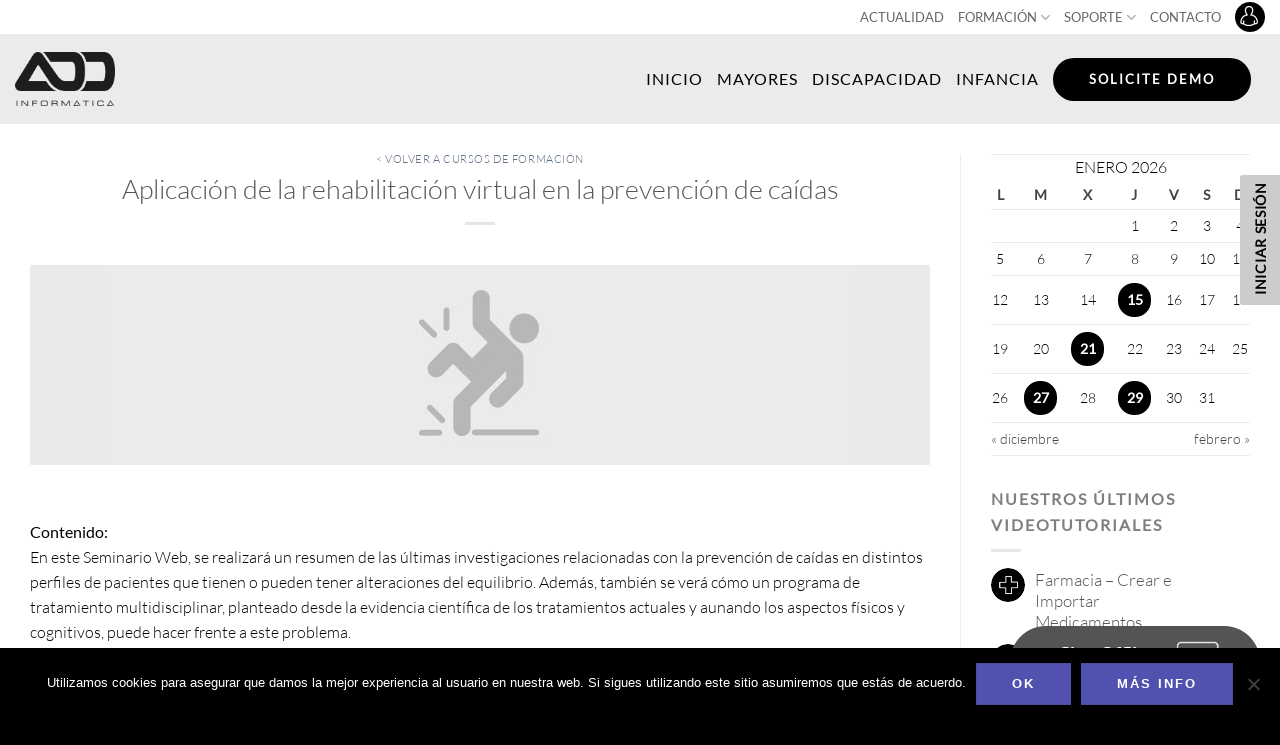

--- FILE ---
content_type: text/html; charset=UTF-8
request_url: https://resiplus.co/cursos-formacion/curso/aplicacion-la-rehabilitacion-virtual-la-prevencion-caidas/
body_size: 21612
content:
<!DOCTYPE html>
<!--[if IE 9 ]> <html lang="es" class="ie9 loading-site no-js"> <![endif]-->
<!--[if IE 8 ]> <html lang="es" class="ie8 loading-site no-js"> <![endif]-->
<!--[if (gte IE 9)|!(IE)]><!--><html lang="es" class="loading-site no-js"> <!--<![endif]-->
<head>
	<meta charset="UTF-8" />
	<link rel="profile" href="http://gmpg.org/xfn/11" />
	<link rel="pingback" href="https://resiplus.co/xmlrpc.php" />
	<link rel=”alternate” hreflang=”es-es” href=”https://www.addinformatica.com/cursos-formacion/curso/aplicacion-la-rehabilitacion-virtual-la-prevencion-caidas/” />
    <link rel=”alternate” hreflang=”ca-es” href=”https://www.addinformatica.com/ca/cursos-formacion/curso/aplicacion-la-rehabilitacion-virtual-la-prevencion-caidas/” />
    <link rel=”alternate” hreflang=”en-gb” href=”https://www.resiplus.uk/cursos-formacion/curso/aplicacion-la-rehabilitacion-virtual-la-prevencion-caidas/” />
	<link rel=”alternate” hreflang=”es-mx” href=”https://www.resiplus.mx/cursos-formacion/curso/aplicacion-la-rehabilitacion-virtual-la-prevencion-caidas/” />   	
    <link rel=”alternate” hreflang=”fr-fr” href=”https://www.resiplus.fr/cursos-formacion/curso/aplicacion-la-rehabilitacion-virtual-la-prevencion-caidas/” />
    <link rel=”alternate” hreflang=”pl-pl” href=”https://www.resiplus.pl/cursos-formacion/curso/aplicacion-la-rehabilitacion-virtual-la-prevencion-caidas/” />

	<script>(function(html){html.className = html.className.replace(/\bno-js\b/,'js')})(document.documentElement);</script>
<meta name='robots' content='index, follow, max-image-preview:large, max-snippet:-1, max-video-preview:-1' />
<meta name="viewport" content="width=device-width, initial-scale=1" />
	<!-- This site is optimized with the Yoast SEO plugin v26.6 - https://yoast.com/wordpress/plugins/seo/ -->
	<title>Aplicación de la rehabilitación virtual en la prevención de caídas - ResiPlus</title>
	<link rel="canonical" href="https://resiplus.co/cursos-formacion/curso/aplicacion-la-rehabilitacion-virtual-la-prevencion-caidas/" />
	<meta property="og:locale" content="es_ES" />
	<meta property="og:type" content="article" />
	<meta property="og:title" content="Aplicación de la rehabilitación virtual en la prevención de caídas - ResiPlus" />
	<meta property="og:description" content="En este Seminario Web, se realizará un resumen de las últimas investigaciones relacionadas con la prevención de caídas en distintos perfiles de pacientes que tienen o pueden tener alteraciones del equilibrio. Además, también se verá cómo un programa de tratamiento multidisciplinar, planteado desde la evidencia científica de los tratamientos actuales y aunando los aspectos físicos y cognitivos, puede hacer frente a este problema.  Destinatarios: Profesionales de la salud que trabajen en el tratamiento de personas que estén en riesgo de sufrir una caída (personas mayores, con demencias, o con distintas alteraciones neurológicas que puedan afectar su equilibrio) Ponente: Sonia Blasco, Coordinadora Clínica de Rehametrics" />
	<meta property="og:url" content="https://resiplus.co/cursos-formacion/curso/aplicacion-la-rehabilitacion-virtual-la-prevencion-caidas/" />
	<meta property="og:site_name" content="ResiPlus" />
	<meta property="og:image" content="https://resiplus.co/wp-content/uploads/2017/06/img_curso_prevencion_caidas.jpg" />
	<meta property="og:image:width" content="750" />
	<meta property="og:image:height" content="200" />
	<meta property="og:image:type" content="image/jpeg" />
	<meta name="twitter:card" content="summary_large_image" />
	<meta name="twitter:label1" content="Tiempo de lectura" />
	<meta name="twitter:data1" content="1 minuto" />
	<script type="application/ld+json" class="yoast-schema-graph">{"@context":"https://schema.org","@graph":[{"@type":"WebPage","@id":"https://resiplus.co/cursos-formacion/curso/aplicacion-la-rehabilitacion-virtual-la-prevencion-caidas/","url":"https://resiplus.co/cursos-formacion/curso/aplicacion-la-rehabilitacion-virtual-la-prevencion-caidas/","name":"Aplicación de la rehabilitación virtual en la prevención de caídas - ResiPlus","isPartOf":{"@id":"https://resiplus.co/#website"},"primaryImageOfPage":{"@id":"https://resiplus.co/cursos-formacion/curso/aplicacion-la-rehabilitacion-virtual-la-prevencion-caidas/#primaryimage"},"image":{"@id":"https://resiplus.co/cursos-formacion/curso/aplicacion-la-rehabilitacion-virtual-la-prevencion-caidas/#primaryimage"},"thumbnailUrl":"https://resiplus.co/wp-content/uploads/2017/06/img_curso_prevencion_caidas.jpg","datePublished":"2017-06-23T15:39:28+00:00","breadcrumb":{"@id":"https://resiplus.co/cursos-formacion/curso/aplicacion-la-rehabilitacion-virtual-la-prevencion-caidas/#breadcrumb"},"inLanguage":"es","potentialAction":[{"@type":"ReadAction","target":["https://resiplus.co/cursos-formacion/curso/aplicacion-la-rehabilitacion-virtual-la-prevencion-caidas/"]}]},{"@type":"ImageObject","inLanguage":"es","@id":"https://resiplus.co/cursos-formacion/curso/aplicacion-la-rehabilitacion-virtual-la-prevencion-caidas/#primaryimage","url":"https://resiplus.co/wp-content/uploads/2017/06/img_curso_prevencion_caidas.jpg","contentUrl":"https://resiplus.co/wp-content/uploads/2017/06/img_curso_prevencion_caidas.jpg","width":750,"height":200},{"@type":"BreadcrumbList","@id":"https://resiplus.co/cursos-formacion/curso/aplicacion-la-rehabilitacion-virtual-la-prevencion-caidas/#breadcrumb","itemListElement":[{"@type":"ListItem","position":1,"name":"Portada","item":"https://resiplus.co/"},{"@type":"ListItem","position":2,"name":"Eventos","item":"https://resiplus.co/cursos-formacion/"},{"@type":"ListItem","position":3,"name":"Aplicación de la rehabilitación virtual en la prevención de caídas"}]},{"@type":"WebSite","@id":"https://resiplus.co/#website","url":"https://resiplus.co/","name":"ResiPlus","description":"Software de gestión de residencias, centros de día y discapacitados | ResiPlus","potentialAction":[{"@type":"SearchAction","target":{"@type":"EntryPoint","urlTemplate":"https://resiplus.co/?s={search_term_string}"},"query-input":{"@type":"PropertyValueSpecification","valueRequired":true,"valueName":"search_term_string"}}],"inLanguage":"es"}]}</script>
	<!-- / Yoast SEO plugin. -->


<link rel='dns-prefetch' href='//widgetlogic.org' />
<link rel='prefetch' href='https://resiplus.co/wp-content/themes/flatsome/assets/js/flatsome.js?ver=e2eddd6c228105dac048' />
<link rel='prefetch' href='https://resiplus.co/wp-content/themes/flatsome/assets/js/chunk.slider.js?ver=3.20.4' />
<link rel='prefetch' href='https://resiplus.co/wp-content/themes/flatsome/assets/js/chunk.popups.js?ver=3.20.4' />
<link rel='prefetch' href='https://resiplus.co/wp-content/themes/flatsome/assets/js/chunk.tooltips.js?ver=3.20.4' />
<link rel="alternate" type="application/rss+xml" title="ResiPlus &raquo; Feed" href="https://resiplus.co/feed/" />
<link rel="alternate" type="application/rss+xml" title="ResiPlus &raquo; Feed de los comentarios" href="https://resiplus.co/comments/feed/" />
<link rel="alternate" title="oEmbed (JSON)" type="application/json+oembed" href="https://resiplus.co/wp-json/oembed/1.0/embed?url=https%3A%2F%2Fresiplus.co%2Fcursos-formacion%2Fcurso%2Faplicacion-la-rehabilitacion-virtual-la-prevencion-caidas%2F" />
<link rel="alternate" title="oEmbed (XML)" type="text/xml+oembed" href="https://resiplus.co/wp-json/oembed/1.0/embed?url=https%3A%2F%2Fresiplus.co%2Fcursos-formacion%2Fcurso%2Faplicacion-la-rehabilitacion-virtual-la-prevencion-caidas%2F&#038;format=xml" />
<style id='wp-img-auto-sizes-contain-inline-css' type='text/css'>
img:is([sizes=auto i],[sizes^="auto," i]){contain-intrinsic-size:3000px 1500px}
/*# sourceURL=wp-img-auto-sizes-contain-inline-css */
</style>
<link rel='stylesheet' id='block-widget-css' href='https://resiplus.co/wp-content/plugins/widget-logic/block_widget/css/widget.css' type='text/css' media='all' />
<link rel='stylesheet' id='contact-form-7-css' href='https://resiplus.co/wp-content/plugins/contact-form-7/includes/css/styles.css' type='text/css' media='all' />
<link rel='stylesheet' id='cookie-notice-front-css' href='https://resiplus.co/wp-content/plugins/cookie-notice/css/front.min.css' type='text/css' media='all' />
<link rel='stylesheet' id='events-maker-front-css' href='https://resiplus.co/wp-content/plugins/events-maker/css/front.css' type='text/css' media='all' />
<link rel='stylesheet' id='wp-postratings-css' href='https://resiplus.co/wp-content/plugins/wp-postratings/css/postratings-css.css' type='text/css' media='all' />
<link rel='stylesheet' id='flatsome-main-css' href='https://resiplus.co/wp-content/themes/flatsome/assets/css/flatsome.css' type='text/css' media='all' />
<style id='flatsome-main-inline-css' type='text/css'>
@font-face {
				font-family: "fl-icons";
				font-display: block;
				src: url(https://resiplus.co/wp-content/themes/flatsome/assets/css/icons/fl-icons.eot?v=3.20.4);
				src:
					url(https://resiplus.co/wp-content/themes/flatsome/assets/css/icons/fl-icons.eot#iefix?v=3.20.4) format("embedded-opentype"),
					url(https://resiplus.co/wp-content/themes/flatsome/assets/css/icons/fl-icons.woff2?v=3.20.4) format("woff2"),
					url(https://resiplus.co/wp-content/themes/flatsome/assets/css/icons/fl-icons.ttf?v=3.20.4) format("truetype"),
					url(https://resiplus.co/wp-content/themes/flatsome/assets/css/icons/fl-icons.woff?v=3.20.4) format("woff"),
					url(https://resiplus.co/wp-content/themes/flatsome/assets/css/icons/fl-icons.svg?v=3.20.4#fl-icons) format("svg");
			}
/*# sourceURL=flatsome-main-inline-css */
</style>
<link rel='stylesheet' id='flatsome-style-css' href='https://resiplus.co/wp-content/themes/flatsome-child/style.css' type='text/css' media='all' />
<script type="text/javascript" src="https://resiplus.co/wp-includes/js/jquery/jquery.min.js" id="jquery-core-js"></script>
<script type="text/javascript" src="https://resiplus.co/wp-content/plugins/events-maker/js/front-sorting.js" id="events-maker-sorting-js"></script>
<link rel="https://api.w.org/" href="https://resiplus.co/wp-json/" /><link rel="EditURI" type="application/rsd+xml" title="RSD" href="https://resiplus.co/xmlrpc.php?rsd" />

<link rel='shortlink' href='https://resiplus.co/?p=14664' />
<link rel="icon" href="https://resiplus.co/wp-content/uploads/2023/10/cropped-favicon-32x32.png" sizes="32x32" />
<link rel="icon" href="https://resiplus.co/wp-content/uploads/2023/10/cropped-favicon-192x192.png" sizes="192x192" />
<link rel="apple-touch-icon" href="https://resiplus.co/wp-content/uploads/2023/10/cropped-favicon-180x180.png" />
<meta name="msapplication-TileImage" content="https://resiplus.co/wp-content/uploads/2023/10/cropped-favicon-270x270.png" />
<style id="custom-css" type="text/css">:root {--primary-color: #5151af;--fs-color-primary: #5151af;--fs-color-secondary: #000000;--fs-color-success: #627D47;--fs-color-alert: #000000;--fs-color-base: #4a4a4a;--fs-experimental-link-color: #334862;--fs-experimental-link-color-hover: #111;}.tooltipster-base {--tooltip-color: #fff;--tooltip-bg-color: #000;}.off-canvas-right .mfp-content, .off-canvas-left .mfp-content {--drawer-width: 300px;}.container-width, .full-width .ubermenu-nav, .container, .row{max-width: 1890px}.row.row-collapse{max-width: 1860px}.row.row-small{max-width: 1882.5px}.row.row-large{max-width: 1920px}.header-main{height: 90px}#logo img{max-height: 90px}#logo{width:100px;}#logo a{max-width:100px;}.header-bottom{min-height: 55px}.header-top{min-height: 30px}.transparent .header-main{height: 90px}.transparent #logo img{max-height: 90px}.has-transparent + .page-title:first-of-type,.has-transparent + #main > .page-title,.has-transparent + #main > div > .page-title,.has-transparent + #main .page-header-wrapper:first-of-type .page-title{padding-top: 120px;}.header.show-on-scroll,.stuck .header-main{height:70px!important}.stuck #logo img{max-height: 70px!important}.header-bg-color {background-color: #ebebeb}.header-bottom {background-color: #f1f1f1}.top-bar-nav > li > a{line-height: 16px }.header-main .nav > li > a{line-height: 16px }.stuck .header-main .nav > li > a{line-height: 50px }@media (max-width: 549px) {.header-main{height: 70px}#logo img{max-height: 70px}}.nav-dropdown{font-size:100%}.nav-dropdown-has-arrow li.has-dropdown:after{border-bottom-color: #ffffff;}.nav .nav-dropdown{background-color: #ffffff}.header-top{background-color:#ffffff!important;}body{font-size: 100%;}@media screen and (max-width: 549px){body{font-size: 100%;}}body{font-family: Lato, sans-serif;}body {font-weight: 300;font-style: normal;}.nav > li > a {font-family: Lato, sans-serif;}.mobile-sidebar-levels-2 .nav > li > ul > li > a {font-family: Lato, sans-serif;}.nav > li > a,.mobile-sidebar-levels-2 .nav > li > ul > li > a {font-weight: 400;font-style: normal;}h1,h2,h3,h4,h5,h6,.heading-font, .off-canvas-center .nav-sidebar.nav-vertical > li > a{font-family: Lato, sans-serif;}h1,h2,h3,h4,h5,h6,.heading-font,.banner h1,.banner h2 {font-weight: 300;font-style: normal;}.alt-font{font-family: "Dancing Script", sans-serif;}.alt-font {font-weight: 400!important;font-style: normal!important;}.header:not(.transparent) .top-bar-nav > li > a {color: #000000;}.absolute-footer, html{background-color: #000000}.nav-vertical-fly-out > li + li {border-top-width: 1px; border-top-style: solid;}/* Custom CSS *//*HEADER*/.header-newsletter-item .button { background-color: #000 !important; color: #5151af !important; box-shadow: none;}.header-newsletter-item .button:hover { background-color: #FFF !important; box-shadow: none;}.header-newsletter-item i {display: none;}.button.icon.circle>i+span {margin-left: 15px; font-weight: 900px; letter-spacing:1px; font-size: 15px}/*HOME*/.soft-btn { opacity: 0.5}.soft-btn:hover { opacity: 1}b {font-weight:700;}.testimonial-meta { color: #000;}.button { padding: 5px 35px; font-weight: bold; letter-spacing: 2px;}.secondary span {color: #5151af;}.videotutoriales-section{ padding: 0% 5%;}.row.datosimagenes-row{ padding: 0% 5%;}/*MAYORES*/.title-configuraciones{margin-bottom: -3%;}.nav-tabs .active {background-color:#5151af; color:#ffffff;}.nav-tabs .active :focus{background-color:#5151af; color:#ffffff;}/*INTEGRACIONES*/.section-title-main{font-weight:bold;}.integracion-item{margin-bottom:30px;}/*AJUSTE CURSOS*/.post-type-archive-event .cell_info_curso_first .entry-date { display: none;}.post-type-archive-event .cell_info_curso_first .entry-date:last-child { display: contents;}/*SINGLE*/.single .wp-block-image { margin-bottom: 25px;}/*FOOTER*/.logo-pyme {max-width: 180px}.logo-ens {max-width: 130px;}.logo-iti {max-width: 220px;}.footer-logos-col2 .col-inner {padding:0px !important;}.label-new.menu-item > a:after{content:"Nuevo";}.label-hot.menu-item > a:after{content:"Caliente";}.label-sale.menu-item > a:after{content:"Oferta";}.label-popular.menu-item > a:after{content:"Populares";}</style><style id="kirki-inline-styles">/* latin-ext */
@font-face {
  font-family: 'Lato';
  font-style: normal;
  font-weight: 300;
  font-display: swap;
  src: url(https://resiplus.co/wp-content/fonts/lato/S6u9w4BMUTPHh7USSwaPGR_p.woff2) format('woff2');
  unicode-range: U+0100-02BA, U+02BD-02C5, U+02C7-02CC, U+02CE-02D7, U+02DD-02FF, U+0304, U+0308, U+0329, U+1D00-1DBF, U+1E00-1E9F, U+1EF2-1EFF, U+2020, U+20A0-20AB, U+20AD-20C0, U+2113, U+2C60-2C7F, U+A720-A7FF;
}
/* latin */
@font-face {
  font-family: 'Lato';
  font-style: normal;
  font-weight: 300;
  font-display: swap;
  src: url(https://resiplus.co/wp-content/fonts/lato/S6u9w4BMUTPHh7USSwiPGQ.woff2) format('woff2');
  unicode-range: U+0000-00FF, U+0131, U+0152-0153, U+02BB-02BC, U+02C6, U+02DA, U+02DC, U+0304, U+0308, U+0329, U+2000-206F, U+20AC, U+2122, U+2191, U+2193, U+2212, U+2215, U+FEFF, U+FFFD;
}
/* latin-ext */
@font-face {
  font-family: 'Lato';
  font-style: normal;
  font-weight: 400;
  font-display: swap;
  src: url(https://resiplus.co/wp-content/fonts/lato/S6uyw4BMUTPHjxAwXjeu.woff2) format('woff2');
  unicode-range: U+0100-02BA, U+02BD-02C5, U+02C7-02CC, U+02CE-02D7, U+02DD-02FF, U+0304, U+0308, U+0329, U+1D00-1DBF, U+1E00-1E9F, U+1EF2-1EFF, U+2020, U+20A0-20AB, U+20AD-20C0, U+2113, U+2C60-2C7F, U+A720-A7FF;
}
/* latin */
@font-face {
  font-family: 'Lato';
  font-style: normal;
  font-weight: 400;
  font-display: swap;
  src: url(https://resiplus.co/wp-content/fonts/lato/S6uyw4BMUTPHjx4wXg.woff2) format('woff2');
  unicode-range: U+0000-00FF, U+0131, U+0152-0153, U+02BB-02BC, U+02C6, U+02DA, U+02DC, U+0304, U+0308, U+0329, U+2000-206F, U+20AC, U+2122, U+2191, U+2193, U+2212, U+2215, U+FEFF, U+FFFD;
}/* vietnamese */
@font-face {
  font-family: 'Dancing Script';
  font-style: normal;
  font-weight: 400;
  font-display: swap;
  src: url(https://resiplus.co/wp-content/fonts/dancing-script/If2cXTr6YS-zF4S-kcSWSVi_sxjsohD9F50Ruu7BMSo3Rep8ltA.woff2) format('woff2');
  unicode-range: U+0102-0103, U+0110-0111, U+0128-0129, U+0168-0169, U+01A0-01A1, U+01AF-01B0, U+0300-0301, U+0303-0304, U+0308-0309, U+0323, U+0329, U+1EA0-1EF9, U+20AB;
}
/* latin-ext */
@font-face {
  font-family: 'Dancing Script';
  font-style: normal;
  font-weight: 400;
  font-display: swap;
  src: url(https://resiplus.co/wp-content/fonts/dancing-script/If2cXTr6YS-zF4S-kcSWSVi_sxjsohD9F50Ruu7BMSo3ROp8ltA.woff2) format('woff2');
  unicode-range: U+0100-02BA, U+02BD-02C5, U+02C7-02CC, U+02CE-02D7, U+02DD-02FF, U+0304, U+0308, U+0329, U+1D00-1DBF, U+1E00-1E9F, U+1EF2-1EFF, U+2020, U+20A0-20AB, U+20AD-20C0, U+2113, U+2C60-2C7F, U+A720-A7FF;
}
/* latin */
@font-face {
  font-family: 'Dancing Script';
  font-style: normal;
  font-weight: 400;
  font-display: swap;
  src: url(https://resiplus.co/wp-content/fonts/dancing-script/If2cXTr6YS-zF4S-kcSWSVi_sxjsohD9F50Ruu7BMSo3Sup8.woff2) format('woff2');
  unicode-range: U+0000-00FF, U+0131, U+0152-0153, U+02BB-02BC, U+02C6, U+02DA, U+02DC, U+0304, U+0308, U+0329, U+2000-206F, U+20AC, U+2122, U+2191, U+2193, U+2212, U+2215, U+FEFF, U+FFFD;
}</style><style id='global-styles-inline-css' type='text/css'>
:root{--wp--preset--aspect-ratio--square: 1;--wp--preset--aspect-ratio--4-3: 4/3;--wp--preset--aspect-ratio--3-4: 3/4;--wp--preset--aspect-ratio--3-2: 3/2;--wp--preset--aspect-ratio--2-3: 2/3;--wp--preset--aspect-ratio--16-9: 16/9;--wp--preset--aspect-ratio--9-16: 9/16;--wp--preset--color--black: #000000;--wp--preset--color--cyan-bluish-gray: #abb8c3;--wp--preset--color--white: #ffffff;--wp--preset--color--pale-pink: #f78da7;--wp--preset--color--vivid-red: #cf2e2e;--wp--preset--color--luminous-vivid-orange: #ff6900;--wp--preset--color--luminous-vivid-amber: #fcb900;--wp--preset--color--light-green-cyan: #7bdcb5;--wp--preset--color--vivid-green-cyan: #00d084;--wp--preset--color--pale-cyan-blue: #8ed1fc;--wp--preset--color--vivid-cyan-blue: #0693e3;--wp--preset--color--vivid-purple: #9b51e0;--wp--preset--color--primary: #5151af;--wp--preset--color--secondary: #000000;--wp--preset--color--success: #627D47;--wp--preset--color--alert: #000000;--wp--preset--gradient--vivid-cyan-blue-to-vivid-purple: linear-gradient(135deg,rgb(6,147,227) 0%,rgb(155,81,224) 100%);--wp--preset--gradient--light-green-cyan-to-vivid-green-cyan: linear-gradient(135deg,rgb(122,220,180) 0%,rgb(0,208,130) 100%);--wp--preset--gradient--luminous-vivid-amber-to-luminous-vivid-orange: linear-gradient(135deg,rgb(252,185,0) 0%,rgb(255,105,0) 100%);--wp--preset--gradient--luminous-vivid-orange-to-vivid-red: linear-gradient(135deg,rgb(255,105,0) 0%,rgb(207,46,46) 100%);--wp--preset--gradient--very-light-gray-to-cyan-bluish-gray: linear-gradient(135deg,rgb(238,238,238) 0%,rgb(169,184,195) 100%);--wp--preset--gradient--cool-to-warm-spectrum: linear-gradient(135deg,rgb(74,234,220) 0%,rgb(151,120,209) 20%,rgb(207,42,186) 40%,rgb(238,44,130) 60%,rgb(251,105,98) 80%,rgb(254,248,76) 100%);--wp--preset--gradient--blush-light-purple: linear-gradient(135deg,rgb(255,206,236) 0%,rgb(152,150,240) 100%);--wp--preset--gradient--blush-bordeaux: linear-gradient(135deg,rgb(254,205,165) 0%,rgb(254,45,45) 50%,rgb(107,0,62) 100%);--wp--preset--gradient--luminous-dusk: linear-gradient(135deg,rgb(255,203,112) 0%,rgb(199,81,192) 50%,rgb(65,88,208) 100%);--wp--preset--gradient--pale-ocean: linear-gradient(135deg,rgb(255,245,203) 0%,rgb(182,227,212) 50%,rgb(51,167,181) 100%);--wp--preset--gradient--electric-grass: linear-gradient(135deg,rgb(202,248,128) 0%,rgb(113,206,126) 100%);--wp--preset--gradient--midnight: linear-gradient(135deg,rgb(2,3,129) 0%,rgb(40,116,252) 100%);--wp--preset--font-size--small: 13px;--wp--preset--font-size--medium: 20px;--wp--preset--font-size--large: 36px;--wp--preset--font-size--x-large: 42px;--wp--preset--spacing--20: 0.44rem;--wp--preset--spacing--30: 0.67rem;--wp--preset--spacing--40: 1rem;--wp--preset--spacing--50: 1.5rem;--wp--preset--spacing--60: 2.25rem;--wp--preset--spacing--70: 3.38rem;--wp--preset--spacing--80: 5.06rem;--wp--preset--shadow--natural: 6px 6px 9px rgba(0, 0, 0, 0.2);--wp--preset--shadow--deep: 12px 12px 50px rgba(0, 0, 0, 0.4);--wp--preset--shadow--sharp: 6px 6px 0px rgba(0, 0, 0, 0.2);--wp--preset--shadow--outlined: 6px 6px 0px -3px rgb(255, 255, 255), 6px 6px rgb(0, 0, 0);--wp--preset--shadow--crisp: 6px 6px 0px rgb(0, 0, 0);}:where(body) { margin: 0; }.wp-site-blocks > .alignleft { float: left; margin-right: 2em; }.wp-site-blocks > .alignright { float: right; margin-left: 2em; }.wp-site-blocks > .aligncenter { justify-content: center; margin-left: auto; margin-right: auto; }:where(.is-layout-flex){gap: 0.5em;}:where(.is-layout-grid){gap: 0.5em;}.is-layout-flow > .alignleft{float: left;margin-inline-start: 0;margin-inline-end: 2em;}.is-layout-flow > .alignright{float: right;margin-inline-start: 2em;margin-inline-end: 0;}.is-layout-flow > .aligncenter{margin-left: auto !important;margin-right: auto !important;}.is-layout-constrained > .alignleft{float: left;margin-inline-start: 0;margin-inline-end: 2em;}.is-layout-constrained > .alignright{float: right;margin-inline-start: 2em;margin-inline-end: 0;}.is-layout-constrained > .aligncenter{margin-left: auto !important;margin-right: auto !important;}.is-layout-constrained > :where(:not(.alignleft):not(.alignright):not(.alignfull)){margin-left: auto !important;margin-right: auto !important;}body .is-layout-flex{display: flex;}.is-layout-flex{flex-wrap: wrap;align-items: center;}.is-layout-flex > :is(*, div){margin: 0;}body .is-layout-grid{display: grid;}.is-layout-grid > :is(*, div){margin: 0;}body{padding-top: 0px;padding-right: 0px;padding-bottom: 0px;padding-left: 0px;}a:where(:not(.wp-element-button)){text-decoration: none;}:root :where(.wp-element-button, .wp-block-button__link){background-color: #32373c;border-width: 0;color: #fff;font-family: inherit;font-size: inherit;font-style: inherit;font-weight: inherit;letter-spacing: inherit;line-height: inherit;padding-top: calc(0.667em + 2px);padding-right: calc(1.333em + 2px);padding-bottom: calc(0.667em + 2px);padding-left: calc(1.333em + 2px);text-decoration: none;text-transform: inherit;}.has-black-color{color: var(--wp--preset--color--black) !important;}.has-cyan-bluish-gray-color{color: var(--wp--preset--color--cyan-bluish-gray) !important;}.has-white-color{color: var(--wp--preset--color--white) !important;}.has-pale-pink-color{color: var(--wp--preset--color--pale-pink) !important;}.has-vivid-red-color{color: var(--wp--preset--color--vivid-red) !important;}.has-luminous-vivid-orange-color{color: var(--wp--preset--color--luminous-vivid-orange) !important;}.has-luminous-vivid-amber-color{color: var(--wp--preset--color--luminous-vivid-amber) !important;}.has-light-green-cyan-color{color: var(--wp--preset--color--light-green-cyan) !important;}.has-vivid-green-cyan-color{color: var(--wp--preset--color--vivid-green-cyan) !important;}.has-pale-cyan-blue-color{color: var(--wp--preset--color--pale-cyan-blue) !important;}.has-vivid-cyan-blue-color{color: var(--wp--preset--color--vivid-cyan-blue) !important;}.has-vivid-purple-color{color: var(--wp--preset--color--vivid-purple) !important;}.has-primary-color{color: var(--wp--preset--color--primary) !important;}.has-secondary-color{color: var(--wp--preset--color--secondary) !important;}.has-success-color{color: var(--wp--preset--color--success) !important;}.has-alert-color{color: var(--wp--preset--color--alert) !important;}.has-black-background-color{background-color: var(--wp--preset--color--black) !important;}.has-cyan-bluish-gray-background-color{background-color: var(--wp--preset--color--cyan-bluish-gray) !important;}.has-white-background-color{background-color: var(--wp--preset--color--white) !important;}.has-pale-pink-background-color{background-color: var(--wp--preset--color--pale-pink) !important;}.has-vivid-red-background-color{background-color: var(--wp--preset--color--vivid-red) !important;}.has-luminous-vivid-orange-background-color{background-color: var(--wp--preset--color--luminous-vivid-orange) !important;}.has-luminous-vivid-amber-background-color{background-color: var(--wp--preset--color--luminous-vivid-amber) !important;}.has-light-green-cyan-background-color{background-color: var(--wp--preset--color--light-green-cyan) !important;}.has-vivid-green-cyan-background-color{background-color: var(--wp--preset--color--vivid-green-cyan) !important;}.has-pale-cyan-blue-background-color{background-color: var(--wp--preset--color--pale-cyan-blue) !important;}.has-vivid-cyan-blue-background-color{background-color: var(--wp--preset--color--vivid-cyan-blue) !important;}.has-vivid-purple-background-color{background-color: var(--wp--preset--color--vivid-purple) !important;}.has-primary-background-color{background-color: var(--wp--preset--color--primary) !important;}.has-secondary-background-color{background-color: var(--wp--preset--color--secondary) !important;}.has-success-background-color{background-color: var(--wp--preset--color--success) !important;}.has-alert-background-color{background-color: var(--wp--preset--color--alert) !important;}.has-black-border-color{border-color: var(--wp--preset--color--black) !important;}.has-cyan-bluish-gray-border-color{border-color: var(--wp--preset--color--cyan-bluish-gray) !important;}.has-white-border-color{border-color: var(--wp--preset--color--white) !important;}.has-pale-pink-border-color{border-color: var(--wp--preset--color--pale-pink) !important;}.has-vivid-red-border-color{border-color: var(--wp--preset--color--vivid-red) !important;}.has-luminous-vivid-orange-border-color{border-color: var(--wp--preset--color--luminous-vivid-orange) !important;}.has-luminous-vivid-amber-border-color{border-color: var(--wp--preset--color--luminous-vivid-amber) !important;}.has-light-green-cyan-border-color{border-color: var(--wp--preset--color--light-green-cyan) !important;}.has-vivid-green-cyan-border-color{border-color: var(--wp--preset--color--vivid-green-cyan) !important;}.has-pale-cyan-blue-border-color{border-color: var(--wp--preset--color--pale-cyan-blue) !important;}.has-vivid-cyan-blue-border-color{border-color: var(--wp--preset--color--vivid-cyan-blue) !important;}.has-vivid-purple-border-color{border-color: var(--wp--preset--color--vivid-purple) !important;}.has-primary-border-color{border-color: var(--wp--preset--color--primary) !important;}.has-secondary-border-color{border-color: var(--wp--preset--color--secondary) !important;}.has-success-border-color{border-color: var(--wp--preset--color--success) !important;}.has-alert-border-color{border-color: var(--wp--preset--color--alert) !important;}.has-vivid-cyan-blue-to-vivid-purple-gradient-background{background: var(--wp--preset--gradient--vivid-cyan-blue-to-vivid-purple) !important;}.has-light-green-cyan-to-vivid-green-cyan-gradient-background{background: var(--wp--preset--gradient--light-green-cyan-to-vivid-green-cyan) !important;}.has-luminous-vivid-amber-to-luminous-vivid-orange-gradient-background{background: var(--wp--preset--gradient--luminous-vivid-amber-to-luminous-vivid-orange) !important;}.has-luminous-vivid-orange-to-vivid-red-gradient-background{background: var(--wp--preset--gradient--luminous-vivid-orange-to-vivid-red) !important;}.has-very-light-gray-to-cyan-bluish-gray-gradient-background{background: var(--wp--preset--gradient--very-light-gray-to-cyan-bluish-gray) !important;}.has-cool-to-warm-spectrum-gradient-background{background: var(--wp--preset--gradient--cool-to-warm-spectrum) !important;}.has-blush-light-purple-gradient-background{background: var(--wp--preset--gradient--blush-light-purple) !important;}.has-blush-bordeaux-gradient-background{background: var(--wp--preset--gradient--blush-bordeaux) !important;}.has-luminous-dusk-gradient-background{background: var(--wp--preset--gradient--luminous-dusk) !important;}.has-pale-ocean-gradient-background{background: var(--wp--preset--gradient--pale-ocean) !important;}.has-electric-grass-gradient-background{background: var(--wp--preset--gradient--electric-grass) !important;}.has-midnight-gradient-background{background: var(--wp--preset--gradient--midnight) !important;}.has-small-font-size{font-size: var(--wp--preset--font-size--small) !important;}.has-medium-font-size{font-size: var(--wp--preset--font-size--medium) !important;}.has-large-font-size{font-size: var(--wp--preset--font-size--large) !important;}.has-x-large-font-size{font-size: var(--wp--preset--font-size--x-large) !important;}
/*# sourceURL=global-styles-inline-css */
</style>
</head>

<body class="wp-singular event-template-default single single-event postid-14664 wp-theme-flatsome wp-child-theme-flatsome-child cookies-not-set full-width lightbox">


<a class="skip-link screen-reader-text" href="#main">Saltar al contenido</a>

<div id="wrapper">

	
	<header id="header" class="header header-full-width has-sticky sticky-jump">
		<div class="header-wrapper">
			<div id="top-bar" class="header-top hide-for-sticky hide-for-medium">
    <div class="flex-row container">
      <div class="flex-col hide-for-medium flex-left">
          <ul class="nav nav-left medium-nav-center nav-small  nav-">
                        </ul>
      </div>

      <div class="flex-col hide-for-medium flex-center">
          <ul class="nav nav-center nav-small  nav-">
                        </ul>
      </div>

      <div class="flex-col hide-for-medium flex-right">
         <ul class="nav top-bar-nav nav-right nav-small  nav-">
              <li id="menu-item-19571" class="menu-item menu-item-type-post_type menu-item-object-page menu-item-19571 menu-item-design-default"><a href="https://resiplus.co/actualidad/" class="nav-top-link">ACTUALIDAD</a></li>
<li id="menu-item-19572" class="menu-item menu-item-type-custom menu-item-object-custom menu-item-has-children menu-item-19572 menu-item-design-default has-dropdown"><a href="#" class="nav-top-link" aria-expanded="false" aria-haspopup="menu">FORMACIÓN<i class="icon-angle-down" aria-hidden="true"></i></a>
<ul class="sub-menu nav-dropdown nav-dropdown-simple dropdown-uppercase">
	<li id="menu-item-19573" class="menu-item menu-item-type-post_type menu-item-object-page menu-item-19573"><a href="https://resiplus.co/cursos-formacion/">CURSOS FORMACIÓN</a></li>
	<li id="menu-item-19574" class="menu-item menu-item-type-post_type menu-item-object-page menu-item-19574"><a href="https://resiplus.co/formacion-resiplus/">VIDEOTUTORIALES</a></li>
</ul>
</li>
<li id="menu-item-19575" class="menu-item menu-item-type-post_type menu-item-object-page menu-item-has-children menu-item-19575 menu-item-design-default has-dropdown"><a href="https://resiplus.co/soporte/" class="nav-top-link" aria-expanded="false" aria-haspopup="menu">SOPORTE<i class="icon-angle-down" aria-hidden="true"></i></a>
<ul class="sub-menu nav-dropdown nav-dropdown-simple dropdown-uppercase">
	<li id="menu-item-19576" class="menu-item menu-item-type-post_type menu-item-object-page menu-item-19576"><a href="https://resiplus.co/soporte/">SOPORTE TÉCNICO</a></li>
	<li id="menu-item-19577" class="menu-item menu-item-type-custom menu-item-object-custom menu-item-19577"><a href="https://fastsupport.gotoassist.com/">INICIAR SESIÓN</a></li>
</ul>
</li>
<li id="menu-item-19578" class="menu-item menu-item-type-post_type menu-item-object-page menu-item-19578 menu-item-design-default"><a href="https://resiplus.co/contacto/" class="nav-top-link">CONTACTO</a></li>
<li class="header-block"><div class="header-block-block-1"><a href="#custom-login" class="button primary btn-login hidden" style="border-radius:99px;">
		<span></span>
	<i class="icon-user" aria-hidden="true"></i></a>


<a class="" href="#custom-login"><div class="img-inner dark"><img width="20" height="20" src="https://resiplus.co/wp-content/uploads/2022/05/login-1.png" class="attachment-large size-large" alt="" loading="lazy"></div></a></div>	<div id="custom-login"
	     class="lightbox-by-id lightbox-content mfp-hide lightbox-white "
	     style="max-width:600px ;padding:50px">
		
    <div class ="dago-login" >
     <h2>Inicie sesión</h2><p class="subtitle">Podrá ver todo nuestro contenido privado</p><form action="https://resiplus.co/wp-login.php" method="post"><input type="text" name="log" placeholder="Usuario" id="log" value="" size="20" /><input type="password" name="pwd" placeholder="Contraseña" id="pwd" size="20" /><input type="submit" name="submit" value="Iniciar Sesión" class="button" id="login-btn"/> <p class="recuerdame"> <label for="rememberme"><input name="rememberme" id="rememberme" type="checkbox" checked="checked" value="forever" /> Recordarme</label> <input type="hidden" name="redirect_to" value="/cursos-formacion/curso/aplicacion-la-rehabilitacion-virtual-la-prevencion-caidas/" /> </p></form>	</div>
	
	</div></li>          </ul>
      </div>

      
    </div>
</div>
<div id="masthead" class="header-main ">
      <div class="header-inner flex-row container logo-left medium-logo-center" role="navigation">

          <!-- Logo -->
          <div id="logo" class="flex-col logo">
            
<!-- Header logo -->
<a href="https://resiplus.co/" title="ResiPlus - Software de gestión de residencias, centros de día y discapacitados | ResiPlus" rel="home">
		<img width="564" height="302" src="https://resiplus.co/wp-content/uploads/2022/05/logo-black.png" class="header_logo header-logo" alt="ResiPlus"/><img  width="180" height="100" src="https://resiplus.co/wp-content/uploads/2013/10/logo_add_web_nega.png" class="header-logo-dark" alt="ResiPlus"/></a>
          </div>

          <!-- Mobile Left Elements -->
          <div class="flex-col show-for-medium flex-left">
            <ul class="mobile-nav nav nav-left ">
              <li class="nav-icon has-icon">
			<a href="#" class="is-small" data-open="#main-menu" data-pos="left" data-bg="main-menu-overlay" role="button" aria-label="Menú" aria-controls="main-menu" aria-expanded="false" aria-haspopup="dialog" data-flatsome-role-button>
			<i class="icon-menu" aria-hidden="true"></i>					</a>
	</li>
<li class="html custom html_topbar_left">	<div id="solicite-demo"
	     class="lightbox-by-id lightbox-content mfp-hide lightbox-white "
	     style="max-width:600px ;padding:50px">
		
<div class="wpcf7 no-js" id="wpcf7-f9150-o1" lang="en-US" dir="ltr" data-wpcf7-id="9150">
<div class="screen-reader-response"><p role="status" aria-live="polite" aria-atomic="true"></p> <ul></ul></div>
<form action="/cursos-formacion/curso/aplicacion-la-rehabilitacion-virtual-la-prevencion-caidas/#wpcf7-f9150-o1" method="post" class="wpcf7-form init" aria-label="Contact form" novalidate="novalidate" data-status="init">
<fieldset class="hidden-fields-container"><input type="hidden" name="_wpcf7" value="9150" /><input type="hidden" name="_wpcf7_version" value="6.1.4" /><input type="hidden" name="_wpcf7_locale" value="en_US" /><input type="hidden" name="_wpcf7_unit_tag" value="wpcf7-f9150-o1" /><input type="hidden" name="_wpcf7_container_post" value="0" /><input type="hidden" name="_wpcf7_posted_data_hash" value="" /><input type="hidden" name="_wpcf7_recaptcha_response" value="" />
</fieldset>
<p><span class="wpcf7-form-control-wrap" data-name="your-name"><input size="40" maxlength="400" class="wpcf7-form-control wpcf7-text wpcf7-validates-as-required" aria-required="true" aria-invalid="false" placeholder="Nombre" value="" type="text" name="your-name" /></span>
</p>
<p><span class="wpcf7-form-control-wrap" data-name="tel"><input size="40" maxlength="400" class="wpcf7-form-control wpcf7-tel wpcf7-validates-as-required wpcf7-text wpcf7-validates-as-tel" aria-required="true" aria-invalid="false" placeholder="Teléfono" value="" type="tel" name="tel" /></span>
</p>
<p><span class="wpcf7-form-control-wrap" data-name="your-email"><input size="40" maxlength="400" class="wpcf7-form-control wpcf7-email wpcf7-validates-as-required wpcf7-text wpcf7-validates-as-email" aria-required="true" aria-invalid="false" placeholder="Email" value="" type="email" name="your-email" /></span>
</p>
<p><span class="wpcf7-form-control-wrap" data-name="acceptance-331"><span class="wpcf7-form-control wpcf7-acceptance"><span class="wpcf7-list-item"><input type="checkbox" name="acceptance-331" value="1" aria-invalid="false" /></span></span></span><a class="privacy-btn" href="https://www.resiplus.mx/politica-privacidad" target="_blank">Acepto la Política de Privacidad</a>
</p>
<p><input class="wpcf7-form-control wpcf7-submit has-spinner" type="submit" value="ENVIAR" />
</p>
<p class="small-text">RESPONSABLE DEL TRATAMIENTO: Aphelion Soluciones Informáticas S.L | FINALIDAD EN EL TRATAMIENTO DE LOS DATOS: Responder y gestionar las solicitudes de las demos ofrecidas por la organización. | LEGITIMACIÓN EN EL TRATAMIENTO DE SUS DATOS: Consentimiento del interesado. | DERECHOS DE LOS INTERESADOS: Podrá ejercitar sus derechos sobre protección de datos por correo electrónico en rgpd@addinformatica.com. En cualquier caso, puede solicitar la tutela de la Agencia Española de Protección de Datos a través de su página web https://www.aepd.es/. Puede consultar más información acerca de la política de privacidad <a href="https://www.resiplus.mx/politica-privacidad" target="_blank">aquí</a>.
</p><p style="display: none !important;" class="akismet-fields-container" data-prefix="_wpcf7_ak_"><label>&#916;<textarea name="_wpcf7_ak_hp_textarea" cols="45" rows="8" maxlength="100"></textarea></label><input type="hidden" id="ak_js_1" name="_wpcf7_ak_js" value="99"/><script>document.getElementById( "ak_js_1" ).setAttribute( "value", ( new Date() ).getTime() );</script></p><div class="wpcf7-response-output" aria-hidden="true"></div>
</form>
</div>
	</div>
	
	</li>            </ul>
          </div>

          <!-- Left Elements -->
          <div class="flex-col hide-for-medium flex-left
            flex-grow">
            <ul class="header-nav header-nav-main nav nav-left  nav-size-large nav-uppercase" >
                          </ul>
          </div>

          <!-- Right Elements -->
          <div class="flex-col hide-for-medium flex-right">
            <ul class="header-nav header-nav-main nav nav-right  nav-size-large nav-uppercase">
              <li id="menu-item-19561" class="menu-item menu-item-type-post_type menu-item-object-page menu-item-home menu-item-19561 menu-item-design-default"><a href="https://resiplus.co/" class="nav-top-link">INICIO</a></li>
<li id="menu-item-19568" class="menu-item menu-item-type-custom menu-item-object-custom menu-item-19568 menu-item-design-full-width menu-item-has-block has-dropdown"><a href="#" class="nav-top-link" aria-expanded="false" aria-haspopup="menu">MAYORES<i class="icon-angle-down" aria-hidden="true"></i></a><div class="sub-menu nav-dropdown"><div class="row align-center row-divided main-submenu"  id="row-387165044">


	<div id="col-598262537" class="col medium-6 small-12 large-6"  >
				<div class="col-inner text-center"  >
			
			

<div class="row"  id="row-2022272352">


	<div id="col-1064071776" class="col medium-6 small-12 large-6"  >
				<div class="col-inner"  >
			
			

	<div class="img has-hover x md-x lg-x y md-y lg-y" id="image_1338345987">
								<div class="img-inner dark" >
			<img width="592" height="368" src="https://resiplus.co/wp-content/uploads/2023/09/img-menu-adulto-mayor.jpg" class="attachment-original size-original" alt="" decoding="async" fetchpriority="high" srcset="https://resiplus.co/wp-content/uploads/2023/09/img-menu-adulto-mayor.jpg 592w, https://resiplus.co/wp-content/uploads/2023/09/img-menu-adulto-mayor-300x186.jpg 300w" sizes="(max-width: 592px) 100vw, 592px" />						
					</div>
								
<style>
#image_1338345987 {
  width: 100%;
}
</style>
	</div>
	


		</div>
					</div>

	

	<div id="col-1340503281" class="col medium-6 small-12 large-6"  >
				<div class="col-inner text-left"  >
			
			

	<div id="text-137646606" class="text">
		

<p><b>Resi<b>Plus</b><sup>®</sup> Software de gestión de Hogares de Adulto Mayor.</b> Software de gestión Sociosanitaria y Administrativa totalmente integrado y fácil de usar para la atención de personas mayores en centros residenciales.</p>

		
<style>
#text-137646606 {
  font-size: 1rem;
  text-align: left;
  color: rgb(0,0,0);
}
#text-137646606 > * {
  color: rgb(0,0,0);
}
</style>
	</div>
	
	<div id="gap-1988656431" class="gap-element clearfix" style="display:block; height:auto;">
		
<style>
#gap-1988656431 {
  padding-top: 20px;
}
</style>
	</div>
	

<a href="https://resiplus.co/software-gestion-centros-mayores/" class="button secondary is-xxsmall" style="border-radius:99px;">
		<span>saber más</span>
	</a>



		</div>
					</div>

	

</div>

		</div>
				
<style>
#col-598262537 > .col-inner {
  padding: 10 0px 0px 0px;
}
</style>
	</div>

	

	<div id="col-1720425768" class="col medium-6 small-12 large-6"  >
				<div class="col-inner text-center"  >
			
			

<div class="row"  id="row-1289615454">


	<div id="col-1022215726" class="col medium-6 small-12 large-6"  >
				<div class="col-inner"  >
			
			

	<div class="img has-hover x md-x lg-x y md-y lg-y" id="image_1774580162">
								<div class="img-inner dark" >
			<img width="592" height="368" src="https://resiplus.co/wp-content/uploads/2022/05/img-menu-centrodia.jpeg" class="attachment-original size-original" alt="" decoding="async" srcset="https://resiplus.co/wp-content/uploads/2022/05/img-menu-centrodia.jpeg 592w, https://resiplus.co/wp-content/uploads/2022/05/img-menu-centrodia-300x186.jpeg 300w" sizes="(max-width: 592px) 100vw, 592px" />						
					</div>
								
<style>
#image_1774580162 {
  width: 100%;
}
</style>
	</div>
	


		</div>
					</div>

	

	<div id="col-233144840" class="col medium-6 small-12 large-6"  >
				<div class="col-inner text-left"  >
			
			

	<div id="text-3969904770" class="text">
		

<p><b>Resi<b>Plus</b><sup>®</sup> Software de gestión Centros de Día.</b> Gestión de horarios, transporte, asistencia, cuidados, actividades, comunicaciones familiares, planes de atención y más... todo desde un solo lugar.</p>
		
<style>
#text-3969904770 {
  font-size: 1rem;
  text-align: left;
  color: rgb(0,0,0);
}
#text-3969904770 > * {
  color: rgb(0,0,0);
}
</style>
	</div>
	
	<div id="gap-1593589862" class="gap-element clearfix" style="display:block; height:auto;">
		
<style>
#gap-1593589862 {
  padding-top: 20px;
}
</style>
	</div>
	

<a href="https://resiplus.co/software-gestion-centros-dia/" class="button secondary is-xxsmall" style="border-radius:99px;">
		<span>saber más</span>
	</a>



		</div>
					</div>

	

</div>

		</div>
				
<style>
#col-1720425768 > .col-inner {
  padding: 10 0px 0px 0px;
}
</style>
	</div>

	



<style>
#row-387165044 > .col > .col-inner {
  padding: 10px 10px 10px 10px;
  background-color: rgb(255, 255, 255);
}
</style>
</div></div></li>
<li id="menu-item-19569" class="menu-item menu-item-type-custom menu-item-object-custom menu-item-19569 menu-item-design-full-width menu-item-has-block has-dropdown"><a href="#" class="nav-top-link" aria-expanded="false" aria-haspopup="menu">DISCAPACIDAD<i class="icon-angle-down" aria-hidden="true"></i></a><div class="sub-menu nav-dropdown"><div class="row row-large align-center row-divided main-submenu"  id="row-289933210">


	<div id="col-916037938" class="col medium-4 small-12 large-4"  >
				<div class="col-inner text-center"  >
			
			

	<div class="img has-hover x md-x lg-x y md-y lg-y" id="image_2073159357">
								<div class="img-inner dark" >
			<img width="358" height="362" src="https://resiplus.co/wp-content/uploads/2022/05/img-menu-discapacidad-vertical.jpg" class="attachment-original size-original" alt="" decoding="async" srcset="https://resiplus.co/wp-content/uploads/2022/05/img-menu-discapacidad-vertical.jpg 358w, https://resiplus.co/wp-content/uploads/2022/05/img-menu-discapacidad-vertical-297x300.jpg 297w" sizes="(max-width: 358px) 100vw, 358px" />						
					</div>
								
<style>
#image_2073159357 {
  width: 50%;
}
</style>
	</div>
	

	<div id="text-2045956285" class="text">
		

<p>Resi<b>Plus</b><sup>®</sup> <b>Software de gestión Centros de Discapacitados.</b> Automatiza procesos, conecta equipos, lo ayuda a coordinar y administrar la atención de sus usuarios en toda su organización. Se personaliza según sus necesidades.</p>

		
<style>
#text-2045956285 {
  font-size: 1rem;
  text-align: center;
  color: rgb(0,0,0);
}
#text-2045956285 > * {
  color: rgb(0,0,0);
}
</style>
	</div>
	
	<div id="gap-1250295689" class="gap-element clearfix" style="display:block; height:auto;">
		
<style>
#gap-1250295689 {
  padding-top: 20px;
}
</style>
	</div>
	

<a href="https://resiplus.co/software-gestion-centros-discapacitados/" class="button secondary is-xxsmall" style="border-radius:99px;">
		<span>saber más</span>
	</a>



		</div>
				
<style>
#col-916037938 > .col-inner {
  padding: 10 0px 0px 0px;
}
</style>
	</div>

	

	<div id="col-499987075" class="col medium-4 small-12 large-4"  >
				<div class="col-inner text-center"  >
			
			

	<div class="img has-hover x md-x lg-x y md-y lg-y" id="image_964310597">
								<div class="img-inner dark" >
			<img width="358" height="362" src="https://resiplus.co/wp-content/uploads/2022/05/img-menu-ocupacionales-vertical.jpeg" class="attachment-original size-original" alt="" decoding="async" srcset="https://resiplus.co/wp-content/uploads/2022/05/img-menu-ocupacionales-vertical.jpeg 358w, https://resiplus.co/wp-content/uploads/2022/05/img-menu-ocupacionales-vertical-297x300.jpeg 297w" sizes="(max-width: 358px) 100vw, 358px" />						
					</div>
								
<style>
#image_964310597 {
  width: 50%;
}
</style>
	</div>
	

	<div id="text-3156953491" class="text">
		

<p>Resi<b>Plus</b><sup>®</sup> <b>Software de gestión Centros Ocupacionales.</b> Enfatiza el trabajo en el usuario, sus capacidades sociales y sus necesidades sanitarias. Simple y eficaz facilita comunicación del equipo y las familias.</p>
		
<style>
#text-3156953491 {
  font-size: 1rem;
  text-align: center;
  color: rgb(0,0,0);
}
#text-3156953491 > * {
  color: rgb(0,0,0);
}
</style>
	</div>
	
	<div id="gap-1486256002" class="gap-element clearfix" style="display:block; height:auto;">
		
<style>
#gap-1486256002 {
  padding-top: 20px;
}
</style>
	</div>
	

<a href="https://resiplus.co/software-gestion-centros-ocupacionales/" class="button secondary is-xxsmall" style="border-radius:99px;">
		<span>saber más</span>
	</a>



		</div>
				
<style>
#col-499987075 > .col-inner {
  padding: 10 0px 0px 0px;
}
</style>
	</div>

	

	<div id="col-136818033" class="col medium-4 small-12 large-4"  >
				<div class="col-inner text-center"  >
			
			

	<div class="img has-hover x md-x lg-x y md-y lg-y" id="image_223166786">
								<div class="img-inner dark" >
			<img width="358" height="362" src="https://resiplus.co/wp-content/uploads/2022/05/img-menu-vivienda-vertical.jpeg" class="attachment-original size-original" alt="" decoding="async" srcset="https://resiplus.co/wp-content/uploads/2022/05/img-menu-vivienda-vertical.jpeg 358w, https://resiplus.co/wp-content/uploads/2022/05/img-menu-vivienda-vertical-297x300.jpeg 297w" sizes="(max-width: 358px) 100vw, 358px" />						
					</div>
								
<style>
#image_223166786 {
  width: 50%;
}
</style>
	</div>
	

	<div id="text-1550042477" class="text">
		

<p>Resi<b>Plus</b><sup>®</sup> <b>Software de gestión Viviendas Tuteladas.</b> Solución de software asequible para mejorar las operaciones diarias, el cumplimiento de objetivos y coordinación de equipos. </p>
		
<style>
#text-1550042477 {
  font-size: 1rem;
  text-align: center;
  color: rgb(0,0,0);
}
#text-1550042477 > * {
  color: rgb(0,0,0);
}
</style>
	</div>
	
	<div id="gap-1040410780" class="gap-element clearfix" style="display:block; height:auto;">
		
<style>
#gap-1040410780 {
  padding-top: 20px;
}
</style>
	</div>
	

<a href="https://resiplus.co/software-gestion-viviendas-tuteladas/" class="button secondary is-xxsmall" style="border-radius:99px;">
		<span>saber más</span>
	</a>



		</div>
				
<style>
#col-136818033 > .col-inner {
  padding: 10 0px 0px 0px;
}
</style>
	</div>

	


<style>
#row-289933210 > .col > .col-inner {
  background-color: rgb(255, 255, 255);
}
</style>
</div></div></li>
<li id="menu-item-19570" class="menu-item menu-item-type-custom menu-item-object-custom menu-item-19570 menu-item-design-full-width menu-item-has-block has-dropdown"><a href="#" class="nav-top-link" aria-expanded="false" aria-haspopup="menu">INFANCIA<i class="icon-angle-down" aria-hidden="true"></i></a><div class="sub-menu nav-dropdown"><div class="row row-small align-middle align-center"  id="row-2109019864">


	<div id="col-1942654611" class="col medium-4 small-12 large-4"  >
				<div class="col-inner text-center"  >
			
			

	<div class="img has-hover x md-x lg-x y md-y lg-y" id="image_6431328">
								<div class="img-inner dark" >
			<img width="592" height="368" src="https://resiplus.co/wp-content/uploads/2023/09/img-menu-infancia-adolescencia.jpeg" class="attachment-original size-original" alt="" decoding="async" srcset="https://resiplus.co/wp-content/uploads/2023/09/img-menu-infancia-adolescencia.jpeg 592w, https://resiplus.co/wp-content/uploads/2023/09/img-menu-infancia-adolescencia-300x186.jpeg 300w" sizes="(max-width: 592px) 100vw, 592px" />						
					</div>
								
<style>
#image_6431328 {
  width: 85%;
}
</style>
	</div>
	


		</div>
				
<style>
#col-1942654611 > .col-inner {
  padding: 10 0px 0px 0px;
}
</style>
	</div>

	

	<div id="col-945554767" class="col medium-6 small-12 large-6"  >
				<div class="col-inner"  >
			
			

	<div id="text-4055704601" class="text">
		

<p>Resi<b>Plus</b><sup>®</sup> <b>Software de gestión de Centros de Infancia y Adolescencia.</b> Ordena y simplifica las actividades diarias de los profesionales. Incluye gestión integral de expedientes, gestor documental, agenda… todo lo necesario para organizar el centro y mantener a la familia informada. </p>

		
<style>
#text-4055704601 {
  font-size: 1rem;
  text-align: left;
  color: rgb(0,0,0);
}
#text-4055704601 > * {
  color: rgb(0,0,0);
}
</style>
	</div>
	

		</div>
				
<style>
#col-945554767 > .col-inner {
  padding: 0px 0 0px 0px;
}
</style>
	</div>

	

	<div id="col-1629830088" class="col medium-2 small-12 large-2"  >
				<div class="col-inner"  >
			
			

<a href="https://resiplus.co/software-gestion-centros-menores" class="button secondary is-xxsmall" style="border-radius:99px;">
		<span>saber más</span>
	</a>


<a href="https://resiplus.co/software-gestion-centros-menores/#complementos" class="button primary is-outline is-xsmall hidden" style="border-radius:99px;">
		<span>COMPLEMENTOS</span>
	</a>


<a href="https://resiplus.co/por-que/" class="button primary is-outline is-xsmall hidden" style="border-radius:99px;">
		<span>POR QUÉ</span>
	</a>



		</div>
					</div>

	


<style>
#row-2109019864 > .col > .col-inner {
  background-color: rgb(255, 255, 255);
}
</style>
</div></div></li>
<li class="html header-button-1">
	<div class="header-button">
		<a href="#solicite-demo-ca" class="button secondary" style="border-radius:99px;">
		<span>SOL·LICITI DEMO</span>
	</a>
	</div>
</li>
<li class="html header-button-2">
	<div class="header-button">
		<a href="#solicite-demo" class="button secondary" style="border-radius:99px;">
		<span>SOLICITE DEMO</span>
	</a>
	</div>
</li>
<li class="html custom html_topbar_left">	<div id="solicite-demo"
	     class="lightbox-by-id lightbox-content mfp-hide lightbox-white "
	     style="max-width:600px ;padding:50px">
		
<div class="wpcf7 no-js" id="wpcf7-f9150-o2" lang="en-US" dir="ltr" data-wpcf7-id="9150">
<div class="screen-reader-response"><p role="status" aria-live="polite" aria-atomic="true"></p> <ul></ul></div>
<form action="/cursos-formacion/curso/aplicacion-la-rehabilitacion-virtual-la-prevencion-caidas/#wpcf7-f9150-o2" method="post" class="wpcf7-form init" aria-label="Contact form" novalidate="novalidate" data-status="init">
<fieldset class="hidden-fields-container"><input type="hidden" name="_wpcf7" value="9150" /><input type="hidden" name="_wpcf7_version" value="6.1.4" /><input type="hidden" name="_wpcf7_locale" value="en_US" /><input type="hidden" name="_wpcf7_unit_tag" value="wpcf7-f9150-o2" /><input type="hidden" name="_wpcf7_container_post" value="0" /><input type="hidden" name="_wpcf7_posted_data_hash" value="" /><input type="hidden" name="_wpcf7_recaptcha_response" value="" />
</fieldset>
<p><span class="wpcf7-form-control-wrap" data-name="your-name"><input size="40" maxlength="400" class="wpcf7-form-control wpcf7-text wpcf7-validates-as-required" aria-required="true" aria-invalid="false" placeholder="Nombre" value="" type="text" name="your-name" /></span>
</p>
<p><span class="wpcf7-form-control-wrap" data-name="tel"><input size="40" maxlength="400" class="wpcf7-form-control wpcf7-tel wpcf7-validates-as-required wpcf7-text wpcf7-validates-as-tel" aria-required="true" aria-invalid="false" placeholder="Teléfono" value="" type="tel" name="tel" /></span>
</p>
<p><span class="wpcf7-form-control-wrap" data-name="your-email"><input size="40" maxlength="400" class="wpcf7-form-control wpcf7-email wpcf7-validates-as-required wpcf7-text wpcf7-validates-as-email" aria-required="true" aria-invalid="false" placeholder="Email" value="" type="email" name="your-email" /></span>
</p>
<p><span class="wpcf7-form-control-wrap" data-name="acceptance-331"><span class="wpcf7-form-control wpcf7-acceptance"><span class="wpcf7-list-item"><input type="checkbox" name="acceptance-331" value="1" aria-invalid="false" /></span></span></span><a class="privacy-btn" href="https://www.resiplus.mx/politica-privacidad" target="_blank">Acepto la Política de Privacidad</a>
</p>
<p><input class="wpcf7-form-control wpcf7-submit has-spinner" type="submit" value="ENVIAR" />
</p>
<p class="small-text">RESPONSABLE DEL TRATAMIENTO: Aphelion Soluciones Informáticas S.L | FINALIDAD EN EL TRATAMIENTO DE LOS DATOS: Responder y gestionar las solicitudes de las demos ofrecidas por la organización. | LEGITIMACIÓN EN EL TRATAMIENTO DE SUS DATOS: Consentimiento del interesado. | DERECHOS DE LOS INTERESADOS: Podrá ejercitar sus derechos sobre protección de datos por correo electrónico en rgpd@addinformatica.com. En cualquier caso, puede solicitar la tutela de la Agencia Española de Protección de Datos a través de su página web https://www.aepd.es/. Puede consultar más información acerca de la política de privacidad <a href="https://www.resiplus.mx/politica-privacidad" target="_blank">aquí</a>.
</p><p style="display: none !important;" class="akismet-fields-container" data-prefix="_wpcf7_ak_"><label>&#916;<textarea name="_wpcf7_ak_hp_textarea" cols="45" rows="8" maxlength="100"></textarea></label><input type="hidden" id="ak_js_2" name="_wpcf7_ak_js" value="108"/><script>document.getElementById( "ak_js_2" ).setAttribute( "value", ( new Date() ).getTime() );</script></p><div class="wpcf7-response-output" aria-hidden="true"></div>
</form>
</div>
	</div>
	
	</li>            </ul>
          </div>

          <!-- Mobile Right Elements -->
          <div class="flex-col show-for-medium flex-right">
            <ul class="mobile-nav nav nav-right ">
                          </ul>
          </div>

      </div>

      </div>

<div class="header-bg-container fill"><div class="header-bg-image fill"></div><div class="header-bg-color fill"></div></div>		</div>
	</header>

	
	<main id="main" class="">

<div id="content" class="blog-wrapper blog-single page-wrapper">
	

<div class="row row-large row-divided ">

	<div class="large-9 col">
		


<article id="post-14664" class="post-14664 event type-event status-publish has-post-thumbnail">
	<div class="article-inner ">
		<header class="entry-header">
	<div class="entry-header-text entry-header-text-top text-center">
					
<h6 class="entry-category is-xsmall">
<a href="../../../cursos-formacion/" rel="category tag">< VOLVER A CURSOS DE FORMACIÓN</a>
</h6>

<h1 class="entry-title">Aplicación de la rehabilitación virtual en la prevención de caídas</h1>
<div class="entry-divider is-divider small"></div>

	</div>
				</header>

	<article id="post-14664" class="hcalendar post-14664 event type-event status-publish has-post-thumbnail">
    
   
		
					<div class="post-thumbnail entry-thumbnail">
				<img width="750" height="200" src="https://resiplus.co/wp-content/uploads/2017/06/img_curso_prevencion_caidas.jpg" class="attachment-thumb-alargada size-thumb-alargada wp-post-image" alt="" decoding="async" loading="lazy" srcset="https://resiplus.co/wp-content/uploads/2017/06/img_curso_prevencion_caidas.jpg 750w, https://resiplus.co/wp-content/uploads/2017/06/img_curso_prevencion_caidas-300x80.jpg 300w" sizes="auto, (max-width: 750px) 100vw, 750px" />			</div>
			
	    <header class="entry-header">

			
	    </header>
	
	    <div class="entry-content description txt_curso">
	        <p><strong>Contenido:</strong><br />
En este Seminario Web, se realizará un resumen de las últimas investigaciones relacionadas con la prevención de caídas en distintos perfiles de pacientes que tienen o pueden tener alteraciones del equilibrio. Además, también se verá cómo un programa de tratamiento multidisciplinar, planteado desde la evidencia científica de los tratamientos actuales y aunando los aspectos físicos y cognitivos, puede hacer frente a este problema.  </p>
<p><strong>Destinatarios:</strong><br />
Profesionales de la salud que trabajen en el tratamiento de personas que estén en riesgo de sufrir una caída (personas mayores, con demencias, o con distintas alteraciones neurológicas que puedan afectar su equilibrio)</p>
<p><strong>Ponente:</strong><br />
Sonia Blasco, Coordinadora Clínica de Rehametrics</p>
<p><strong>ID del seminario web:</strong> 498-402-107 </p>
            	    </div>
        
        
                         
        <p class="curso_btn"><a class="button secondary" style="border-radius:99px" href="https://attendee.gotowebinar.com/register/2638624880545871875" target="_blank"><span class="text">RESERVAR PLAZA</span></a></p>
        
		                   
        
        <p class="curso_btn"><a class="button secondary is-outline" style="border-radius:99px" href="https://resiplus.co/cursos-formacion" target="_self"><span class="text">VER TODOS</span></a></p>
          
        
         <div class="entry-meta">
			<div class="cont_info_curso">
            <div class="cell_info_curso_first">
			<img src="../../../wp-content/themes/flatsome-child/images/calendar.gif" alt="" width="25" height="25">
				<span class="entry-date date"><a href="https://resiplus.co/cursos-formacion/curso/aplicacion-la-rehabilitacion-virtual-la-prevencion-caidas/" rel="bookmark"><abbr class="dtstart" title="2017-07-06 15:00"></abbr><abbr class="dtend" title="2017-07-06 16:00"></abbr>6 julio, 2017 15:00 pm  -  16:00 pm</a></span> 	
                 CDT</div>
                
                            <div class="cell_info_curso">
			<img src="../../../wp-content/themes/flatsome-child/images/money.gif" alt="" width="25" height="25">
                
   		<div class="event-tickets tickets">
   			
   			<span class="tickets-label"><strong>Entradas: </strong></span>
   			
       		       			
       			<span class="event-ticket"><span class="ticket-name">Usuarios ResiPlus: </span><span class="ticket-price">0.00 €</span></span>
				
       		       		
   		</div>
   	
   	            </div>
			</div>
				
			</div>

     
		

	<div class="blog-share text-center"><div class="is-divider medium"></div><div class="social-icons share-icons share-row relative" ><a href="whatsapp://send?text=Aplicaci%C3%B3n%20de%20la%20rehabilitaci%C3%B3n%20virtual%20en%20la%20prevenci%C3%B3n%20de%20ca%C3%ADdas - https://resiplus.co/cursos-formacion/curso/aplicacion-la-rehabilitacion-virtual-la-prevencion-caidas/" data-action="share/whatsapp/share" class="icon button circle is-outline tooltip whatsapp show-for-medium" title="Compartir en WhatsApp" aria-label="Compartir en WhatsApp"><i class="icon-whatsapp" aria-hidden="true"></i></a><a href="https://www.facebook.com/sharer.php?u=https://resiplus.co/cursos-formacion/curso/aplicacion-la-rehabilitacion-virtual-la-prevencion-caidas/" data-label="Facebook" onclick="window.open(this.href,this.title,'width=500,height=500,top=300px,left=300px'); return false;" target="_blank" class="icon button circle is-outline tooltip facebook" title="Compartir en Facebook" aria-label="Compartir en Facebook" rel="noopener nofollow"><i class="icon-facebook" aria-hidden="true"></i></a><a href="https://twitter.com/share?url=https://resiplus.co/cursos-formacion/curso/aplicacion-la-rehabilitacion-virtual-la-prevencion-caidas/" onclick="window.open(this.href,this.title,'width=500,height=500,top=300px,left=300px'); return false;" target="_blank" class="icon button circle is-outline tooltip twitter" title="Compartir en Twitter" aria-label="Compartir en Twitter" rel="noopener nofollow"><i class="icon-twitter" aria-hidden="true"></i></a><a href="mailto:?subject=Aplicaci%C3%B3n%20de%20la%20rehabilitaci%C3%B3n%20virtual%20en%20la%20prevenci%C3%B3n%20de%20ca%C3%ADdas&body=Check%20this%20out%3A%20https%3A%2F%2Fresiplus.co%2Fcursos-formacion%2Fcurso%2Faplicacion-la-rehabilitacion-virtual-la-prevencion-caidas%2F" class="icon button circle is-outline tooltip email" title="Envía por email" aria-label="Envía por email" rel="nofollow"><i class="icon-envelop" aria-hidden="true"></i></a><a href="https://pinterest.com/pin/create/button?url=https://resiplus.co/cursos-formacion/curso/aplicacion-la-rehabilitacion-virtual-la-prevencion-caidas/&media=https://resiplus.co/wp-content/uploads/2017/06/img_curso_prevencion_caidas.jpg&description=Aplicaci%C3%B3n%20de%20la%20rehabilitaci%C3%B3n%20virtual%20en%20la%20prevenci%C3%B3n%20de%20ca%C3%ADdas" onclick="window.open(this.href,this.title,'width=500,height=500,top=300px,left=300px'); return false;" target="_blank" class="icon button circle is-outline tooltip pinterest" title="Pinear en Pinterest" aria-label="Pinear en Pinterest" rel="noopener nofollow"><i class="icon-pinterest" aria-hidden="true"></i></a></div></div>        
        

	</article>		
	</div>
</article>




<div id="comments" class="comments-area">

	
	
	
	
</div>
	</div>
	<div class="post-sidebar large-3 col">
				<div id="secondary" class="widget-area " role="complementary">
		<aside id="events_maker_calendar_widget-2" class="widget widget_events_maker_calendar"><span class="widget-title "><span></span></span><div class="is-divider small"></div>
	<div id="events-calendar-2" class="widget_events_calendar widget_calendar" data-rel="2|" >
	    <span class="active-month">enero 2026</span>
	    <table class="nav-days">
		<thead>
		    <tr>
			<th scope="col">L</th>
			<th scope="col">M</th>
			<th scope="col">X</th>
			<th scope="col">J</th>
			<th scope="col">V</th>
			<th scope="col">S</th>
			<th scope="col">D</th>
		    </tr>
		</thead>
		<tbody><tr><td class="pad">&nbsp</td><td class="pad">&nbsp</td><td class="pad">&nbsp</td><td>1</td><td>2</td><td class="weekend">3</td><td class="weekend">4</td></tr><tr><td>5</td><td>6</td><td>7</td><td>8</td><td>9</td><td class="weekend">10</td><td class="weekend">11</td></tr><tr><td>12</td><td>13</td><td>14</td><td class="active"><a href="https://resiplus.co/cursos-formacion/curso/listados-y-estadisticas-para-memoria-anual/" title="Obtención de datos para la memoria anual">15</a></td><td>16</td><td class="weekend">17</td><td class="today weekend">18</td></tr><tr><td>19</td><td>20</td><td class="active"><a href="https://resiplus.co/cursos-formacion/curso/resiplus-tablet-3/" title="ResiPlus Tablet">21</a></td><td>22</td><td>23</td><td class="weekend">24</td><td class="weekend">25</td></tr><tr><td>26</td><td class="active"><a href="https://resiplus.co/cursos-formacion/curso/planes-de-atencion/" title="Plan de Atención">27</a></td><td>28</td><td class="active"><a href="https://resiplus.co/cursos-formacion/curso/planning-de-personal-i-configuracion-2/" title="Planning: configuración y puesta en marcha">29</a></td><td>30</td><td class="weekend">31</td><td class="pad weekend">&nbsp</td></tr>
		</tbody>
	    </table>
	    <table class="nav-months">
		<tr>
		    <td class="prev-month" colspan="2">
			<a data-rel="2025-12" href="#">&laquo; diciembre</a>
		    </td>
		    <td class="ajax-spinner" colspan="1"><div></div></td>
		    <td class="next-month" colspan="2">
			<a data-rel="2026-02" href="#">febrero &raquo;</a>
		    </td>
		</tr>
	    </table>
	</div></aside><aside id="events_maker_list_widget-2" class="widget widget_events_maker_list"><span class="widget-title "><span>Nuestros Próximos Cursos</span></span><div class="is-divider small"></div><ul class="events-list">
<li id="post-19948" class="hcalendar post-19948 event type-event status-publish has-post-thumbnail">

	
	
		<a href="https://resiplus.co/cursos-formacion/curso/resiplus-tablet-3/" class="thumbnail event-thumbnail" title="ResiPlus Tablet"><img width="150" height="150" src="https://resiplus.co/wp-content/uploads/2015/08/img_curso_configuracion_Resiplus-150x150.jpg" class="attachment-thumbnail size-thumbnail wp-post-image" alt="" title="ResiPlus Tablet" decoding="async" loading="lazy" /></a>
	<span class="entry-date date"><abbr class="dtstart" title="2026-01-21 5:00"></abbr><abbr class="dtend" title="2026-01-21 6:00"></abbr>21 enero, 2026 5:00 am  -  6:00 am</span>
	
		<div class="event-link">

			<a class="event-title" href="https://resiplus.co/cursos-formacion/curso/resiplus-tablet-3/" title="ResiPlus Tablet">ResiPlus Tablet</a>

		</div>

	
	
	
	
</li>
<li id="post-19519" class="hcalendar post-19519 event type-event status-publish has-post-thumbnail">

	
	
		<a href="https://resiplus.co/cursos-formacion/curso/planes-de-atencion/" class="thumbnail event-thumbnail" title="Plan de Atención"><img width="150" height="150" src="https://resiplus.co/wp-content/uploads/2018/02/img_curso_plan_farmacologico-150x150.gif" class="attachment-thumbnail size-thumbnail wp-post-image" alt="" title="Plan de Atención" decoding="async" loading="lazy" /></a>
	<span class="entry-date date"><abbr class="dtstart" title="2026-01-27 10:00"></abbr><abbr class="dtend" title="2026-01-27 11:00"></abbr>27 enero, 2026 10:00 am  -  11:00 am</span>
	
		<div class="event-link">

			<a class="event-title" href="https://resiplus.co/cursos-formacion/curso/planes-de-atencion/" title="Plan de Atención">Plan de Atención</a>

		</div>

	
	
	
	
</li>
<li id="post-19368" class="hcalendar post-19368 event type-event status-publish has-post-thumbnail">

	
	
		<a href="https://resiplus.co/cursos-formacion/curso/planning-de-personal-i-configuracion-2/" class="thumbnail event-thumbnail" title="Planning: configuración y puesta en marcha"><img width="150" height="150" src="https://resiplus.co/wp-content/uploads/2015/10/img_curso_planning-150x150.jpg" class="attachment-thumbnail size-thumbnail wp-post-image" alt="" title="Planning: configuración y puesta en marcha" decoding="async" loading="lazy" /></a>
	<span class="entry-date date"><abbr class="dtstart" title="2026-01-29 10:00"></abbr><abbr class="dtend" title="2026-01-29 11:00"></abbr>29 enero, 2026 10:00 am  -  11:00 am</span>
	
		<div class="event-link">

			<a class="event-title" href="https://resiplus.co/cursos-formacion/curso/planning-de-personal-i-configuracion-2/" title="Planning: configuración y puesta en marcha">Planning: configuración y puesta en marcha</a>

		</div>

	
	
	
	
</li></ul></aside>
		<aside id="block_widget-2" class="widget block_widget">
		
		<div class="row"  id="row-27606210">


	<div id="col-337811754" class="col small-12 large-12"  >
				<div class="col-inner"  >
			
			

	<div id="text-481655283" class="text">
		

<h4><b>NUESTROS ÚLTIMOS VIDEOTUTORIALES</b></h4>
		
<style>
#text-481655283 {
  font-size: 0.9rem;
  text-align: left;
  color: rgb(127, 127, 127);
}
#text-481655283 > * {
  color: rgb(127, 127, 127);
}
</style>
	</div>
	
<div class="is-divider divider clearfix" style="background-color:rgb(230, 230, 230);"></div>


  
    <div class="row last-video large-columns-1 medium-columns-1 small-columns-1 row-full-width" >
  <div class="col post-item" >
			<div class="col-inner">
				<div class="box box-normal box-text-bottom box-blog-post has-hover">
            					<div class="box-image" style="border-radius:100%;width:15%;">
  						<div class="image-cover" style="padding-top:100%;">
							<a href="https://resiplus.co/video/farmacia-crear-e-importar-medicamentos/" class="plain" aria-label=" Farmacia – Crear e Importar Medicamentos">
								<img width="700" height="467" src="https://resiplus.co/wp-content/uploads/2018/01/farmacia.gif" class="attachment-original size-original wp-post-image" alt="" decoding="async" loading="lazy" />							</a>
  							  							  						</div>
  						  					</div>
          					<div class="box-text text-left" >
					<div class="box-text-inner blog-post-inner">

					
										<h5 class="post-title is-large ">
						<a href="https://resiplus.co/video/farmacia-crear-e-importar-medicamentos/" class="plain"> Farmacia – Crear e Importar Medicamentos</a>
					</h5>
										<div class="is-divider"></div>
					                    
					
					
					</div>
					</div>
									</div>
			</div>
		</div><div class="col post-item" >
			<div class="col-inner">
				<div class="box box-normal box-text-bottom box-blog-post has-hover">
            					<div class="box-image" style="border-radius:100%;width:15%;">
  						<div class="image-cover" style="padding-top:100%;">
							<a href="https://resiplus.co/video/calidad-sugerencias-y-reclamaciones/" class="plain" aria-label=" Calidad &#8211; Sugerencias y Reclamaciones">
								<img width="700" height="467" src="https://resiplus.co/wp-content/uploads/2019/02/calidad.gif" class="attachment-original size-original wp-post-image" alt="" decoding="async" loading="lazy" />							</a>
  							  							  						</div>
  						  					</div>
          					<div class="box-text text-left" >
					<div class="box-text-inner blog-post-inner">

					
										<h5 class="post-title is-large ">
						<a href="https://resiplus.co/video/calidad-sugerencias-y-reclamaciones/" class="plain"> Calidad &#8211; Sugerencias y Reclamaciones</a>
					</h5>
										<div class="is-divider"></div>
					                    
					
					
					</div>
					</div>
									</div>
			</div>
		</div><div class="col post-item" >
			<div class="col-inner">
				<div class="box box-normal box-text-bottom box-blog-post has-hover">
            					<div class="box-image" style="border-radius:100%;width:15%;">
  						<div class="image-cover" style="padding-top:100%;">
							<a href="https://resiplus.co/video/proveedores-ii/" class="plain" aria-label=" Proveedores II">
								<img width="700" height="467" src="https://resiplus.co/wp-content/uploads/2018/09/proveedores.gif" class="attachment-original size-original wp-post-image" alt="" decoding="async" loading="lazy" />							</a>
  							  							  						</div>
  						  					</div>
          					<div class="box-text text-left" >
					<div class="box-text-inner blog-post-inner">

					
										<h5 class="post-title is-large ">
						<a href="https://resiplus.co/video/proveedores-ii/" class="plain"> Proveedores II</a>
					</h5>
										<div class="is-divider"></div>
					                    
					
					
					</div>
					</div>
									</div>
			</div>
		</div><div class="col post-item" >
			<div class="col-inner">
				<div class="box box-normal box-text-bottom box-blog-post has-hover">
            					<div class="box-image" style="border-radius:100%;width:15%;">
  						<div class="image-cover" style="padding-top:100%;">
							<a href="https://resiplus.co/video/proveedores-i/" class="plain" aria-label=" Proveedores I">
								<img width="700" height="467" src="https://resiplus.co/wp-content/uploads/2018/09/proveedores.gif" class="attachment-original size-original wp-post-image" alt="" decoding="async" loading="lazy" />							</a>
  							  							  						</div>
  						  					</div>
          					<div class="box-text text-left" >
					<div class="box-text-inner blog-post-inner">

					
										<h5 class="post-title is-large ">
						<a href="https://resiplus.co/video/proveedores-i/" class="plain"> Proveedores I</a>
					</h5>
										<div class="is-divider"></div>
					                    
					
					
					</div>
					</div>
									</div>
			</div>
		</div><div class="col post-item" >
			<div class="col-inner">
				<div class="box box-normal box-text-bottom box-blog-post has-hover">
            					<div class="box-image" style="border-radius:100%;width:15%;">
  						<div class="image-cover" style="padding-top:100%;">
							<a href="https://resiplus.co/video/videotutorial-planes-de-atencion-configuracion/" class="plain" aria-label=" Planes de atención &#8211; Configuración">
								<img width="700" height="467" src="https://resiplus.co/wp-content/uploads/2018/01/plan-cuidados-video.gif" class="attachment-original size-original wp-post-image" alt="" decoding="async" loading="lazy" />							</a>
  							  							  						</div>
  						  					</div>
          					<div class="box-text text-left" >
					<div class="box-text-inner blog-post-inner">

					
										<h5 class="post-title is-large ">
						<a href="https://resiplus.co/video/videotutorial-planes-de-atencion-configuracion/" class="plain"> Planes de atención &#8211; Configuración</a>
					</h5>
										<div class="is-divider"></div>
					                    
					
					
					</div>
					</div>
									</div>
			</div>
		</div><div class="col post-item" >
			<div class="col-inner">
				<div class="box box-normal box-text-bottom box-blog-post has-hover">
            					<div class="box-image" style="border-radius:100%;width:15%;">
  						<div class="image-cover" style="padding-top:100%;">
							<a href="https://resiplus.co/video/videotutorial-dietista-datos/" class="plain" aria-label=" Dietista &#8211; Datos">
								<img width="700" height="467" src="https://resiplus.co/wp-content/uploads/2025/01/dietista-video.gif" class="attachment-original size-original wp-post-image" alt="" decoding="async" loading="lazy" />							</a>
  							  							  						</div>
  						  					</div>
          					<div class="box-text text-left" >
					<div class="box-text-inner blog-post-inner">

					
										<h5 class="post-title is-large ">
						<a href="https://resiplus.co/video/videotutorial-dietista-datos/" class="plain"> Dietista &#8211; Datos</a>
					</h5>
										<div class="is-divider"></div>
					                    
					
					
					</div>
					</div>
									</div>
			</div>
		</div><div class="col post-item" >
			<div class="col-inner">
				<div class="box box-normal box-text-bottom box-blog-post has-hover">
            					<div class="box-image" style="border-radius:100%;width:15%;">
  						<div class="image-cover" style="padding-top:100%;">
							<a href="https://resiplus.co/video/videotutorial-seguimientos-consulta-y-borrado/" class="plain" aria-label=" Seguimientos &#8211; Consulta y borrado">
								<img width="700" height="467" src="https://resiplus.co/wp-content/uploads/2018/01/seguimientos-video.gif" class="attachment-original size-original wp-post-image" alt="" decoding="async" loading="lazy" />							</a>
  							  							  						</div>
  						  					</div>
          					<div class="box-text text-left" >
					<div class="box-text-inner blog-post-inner">

					
										<h5 class="post-title is-large ">
						<a href="https://resiplus.co/video/videotutorial-seguimientos-consulta-y-borrado/" class="plain"> Seguimientos &#8211; Consulta y borrado</a>
					</h5>
										<div class="is-divider"></div>
					                    
					
					
					</div>
					</div>
									</div>
			</div>
		</div><div class="col post-item" >
			<div class="col-inner">
				<div class="box box-normal box-text-bottom box-blog-post has-hover">
            					<div class="box-image" style="border-radius:100%;width:15%;">
  						<div class="image-cover" style="padding-top:100%;">
							<a href="https://resiplus.co/video/videotutorial-seguimientos-revision/" class="plain" aria-label=" Seguimientos &#8211; Revisión">
								<img width="700" height="467" src="https://resiplus.co/wp-content/uploads/2018/01/seguimientos-video.gif" class="attachment-original size-original wp-post-image" alt="" decoding="async" loading="lazy" />							</a>
  							  							  						</div>
  						  					</div>
          					<div class="box-text text-left" >
					<div class="box-text-inner blog-post-inner">

					
										<h5 class="post-title is-large ">
						<a href="https://resiplus.co/video/videotutorial-seguimientos-revision/" class="plain"> Seguimientos &#8211; Revisión</a>
					</h5>
										<div class="is-divider"></div>
					                    
					
					
					</div>
					</div>
									</div>
			</div>
		</div></div>


		</div>
					</div>

	

</div>
		</aside>
		</div>
			</div>
</div>

</div>


</main>

<footer id="footer" class="footer-wrapper">

	<div class="row row-full-width align-center custom-footer"  id="row-1723476181">


	<div id="col-110743837" class="col medium-3 small-6 large-3"  >
				<div class="col-inner"  >
			
			

	<div id="text-3695761298" class="text">
		

<h4>SOBRE NOSOTROS</h4>
		
<style>
#text-3695761298 {
  color: rgb(175, 175, 175);
}
#text-3695761298 > * {
  color: rgb(175, 175, 175);
}
</style>
	</div>
	
	<div class="ux-menu stack stack-col justify-start">
		

	<div class="ux-menu-link flex menu-item">
		<a class="ux-menu-link__link flex" href="https://resiplus.co/empresa/" >
						<span class="ux-menu-link__text">
				EMPRESA			</span>
		</a>
	</div>
	

	<div class="ux-menu-link flex menu-item">
		<a class="ux-menu-link__link flex" href="https://resiplus.co/software-gestion-residencias/" >
						<span class="ux-menu-link__text">
				NUESTRO SOFTWARE			</span>
		</a>
	</div>
	


	</div>
	

		</div>
					</div>

	

	<div id="col-772706680" class="col medium-3 small-6 large-3"  >
				<div class="col-inner"  >
			
			

	<div id="text-1168785151" class="text">
		

<h4>NUESTRA RED</h4>
		
<style>
#text-1168785151 {
  color: rgb(175, 175, 175);
}
#text-1168785151 > * {
  color: rgb(175, 175, 175);
}
</style>
	</div>
	
	<div class="ux-menu stack stack-col justify-start">
		

	<div class="ux-menu-link flex menu-item">
		<a class="ux-menu-link__link flex" href="#test" >
						<span class="ux-menu-link__text">
				SELECCIONE PAÍS			</span>
		</a>
	</div>
	

	<div class="ux-menu-link flex menu-item">
		<a class="ux-menu-link__link flex" href="https://resiplus.co/certificaciones-innovacion/" >
						<span class="ux-menu-link__text">
				CERTIFICACIONES			</span>
		</a>
	</div>
	


	</div>
	
<p>	<div id="test"
	     class="lightbox-by-id lightbox-content mfp-hide lightbox-white "
	     style="max-width:600px ;padding:20px">
		<div class="row selector-pais"  id="row-1394520172">


	<div id="col-1416238066" class="col medium-6 small-12 large-6"  >
				<div class="col-inner text-center"  >
			
			

	<div class="img has-hover x md-x lg-x y md-y lg-y" id="image_960082396">
								<div class="img-inner dark" >
			<img width="468" height="468" src="https://resiplus.co/wp-content/uploads/2022/05/america.jpeg" class="attachment-original size-original" alt="" decoding="async" loading="lazy" srcset="https://resiplus.co/wp-content/uploads/2022/05/america.jpeg 468w, https://resiplus.co/wp-content/uploads/2022/05/america-300x300.jpeg 300w, https://resiplus.co/wp-content/uploads/2022/05/america-150x150.jpeg 150w" sizes="auto, (max-width: 468px) 100vw, 468px" />						
					</div>
								
<style>
#image_960082396 {
  width: 70%;
}
</style>
	</div>
	

	<div id="text-1377138852" class="text">
		

<h4><b>AMÉRICA</b></h4>
		
<style>
#text-1377138852 {
  color: rgb(0,0,0);
}
#text-1377138852 > * {
  color: rgb(0,0,0);
}
</style>
	</div>
	

		<div class="icon-box featured-box disabled icon-box-left text-left"  >
					<div class="icon-box-img" style="width: 20px">
				<div class="icon">
					<div class="icon-inner" >
						<img width="100" height="100" src="https://resiplus.co/wp-content/uploads/2022/05/argentina.gif" class="attachment-medium size-medium" alt="" decoding="async" loading="lazy" />					</div>
				</div>
			</div>
				<div class="icon-box-text last-reset">
			<h5 class="uppercase">Argentina</h5>						


		</div>
	</div>
	
	

		<div class="icon-box featured-box disabled icon-box-left text-left"  >
					<div class="icon-box-img" style="width: 20px">
				<div class="icon">
					<div class="icon-inner" >
						<img width="100" height="100" src="https://resiplus.co/wp-content/uploads/2022/05/chile.gif" class="attachment-medium size-medium" alt="" decoding="async" loading="lazy" />					</div>
				</div>
			</div>
				<div class="icon-box-text last-reset">
			<h5 class="uppercase">Chile</h5>						


		</div>
	</div>
	
	

	<a class="plain" href="https://resiplus.co/" >	<div class="icon-box featured-box icon-box-left text-left"  >
					<div class="icon-box-img" style="width: 20px">
				<div class="icon">
					<div class="icon-inner" >
						<img width="100" height="100" src="https://resiplus.co/wp-content/uploads/2022/05/colombia.gif" class="attachment-medium size-medium" alt="" decoding="async" loading="lazy" />					</div>
				</div>
			</div>
				<div class="icon-box-text last-reset">
			<h5 class="uppercase">Colombia</h5>						


		</div>
	</div>
	</a>
	

		<div class="icon-box featured-box disabled icon-box-left text-left"  >
					<div class="icon-box-img" style="width: 20px">
				<div class="icon">
					<div class="icon-inner" >
						<img width="100" height="100" src="https://resiplus.co/wp-content/uploads/2022/05/costarica.gif" class="attachment-medium size-medium" alt="" decoding="async" loading="lazy" />					</div>
				</div>
			</div>
				<div class="icon-box-text last-reset">
			<h5 class="uppercase">Costa Rica</h5>						


		</div>
	</div>
	
	

	<a class="plain" href="https://resiplus.co/" >	<div class="icon-box featured-box icon-box-left text-left"  >
					<div class="icon-box-img" style="width: 20px">
				<div class="icon">
					<div class="icon-inner" >
						<img width="100" height="100" src="https://resiplus.co/wp-content/uploads/2022/05/mexico.gif" class="attachment-medium size-medium" alt="" decoding="async" loading="lazy" />					</div>
				</div>
			</div>
				<div class="icon-box-text last-reset">
			<h5 class="uppercase">México</h5>						


		</div>
	</div>
	</a>
	

		<div class="icon-box featured-box disabled icon-box-left text-left"  >
					<div class="icon-box-img" style="width: 20px">
				<div class="icon">
					<div class="icon-inner" >
						<img width="100" height="100" src="https://resiplus.co/wp-content/uploads/2022/05/puerto-rico.gif" class="attachment-medium size-medium" alt="" decoding="async" loading="lazy" />					</div>
				</div>
			</div>
				<div class="icon-box-text last-reset">
			<h5 class="uppercase">Puerto Rico</h5>						


		</div>
	</div>
	
	

		</div>
					</div>

	

	<div id="col-547221008" class="col medium-6 small-12 large-6"  >
				<div class="col-inner text-center"  >
			
			

	<div class="img has-hover x md-x lg-x y md-y lg-y" id="image_887671756">
								<div class="img-inner dark" >
			<img width="468" height="468" src="https://resiplus.co/wp-content/uploads/2022/05/europa.jpeg" class="attachment-original size-original" alt="" decoding="async" loading="lazy" srcset="https://resiplus.co/wp-content/uploads/2022/05/europa.jpeg 468w, https://resiplus.co/wp-content/uploads/2022/05/europa-300x300.jpeg 300w, https://resiplus.co/wp-content/uploads/2022/05/europa-150x150.jpeg 150w" sizes="auto, (max-width: 468px) 100vw, 468px" />						
					</div>
								
<style>
#image_887671756 {
  width: 70%;
}
</style>
	</div>
	

	<div id="text-347447268" class="text">
		

<h4><b>EUROPA</b></h4>
		
<style>
#text-347447268 {
  color: rgb(0,0,0);
}
#text-347447268 > * {
  color: rgb(0,0,0);
}
</style>
	</div>
	

	<a class="plain" href="https://resiplus.co" >	<div class="icon-box featured-box icon-box-left text-left"  >
					<div class="icon-box-img" style="width: 20px">
				<div class="icon">
					<div class="icon-inner" >
						<img width="16" height="16" src="https://resiplus.co/wp-content/uploads/2022/05/spain.gif" class="attachment-medium size-medium" alt="" decoding="async" loading="lazy" />					</div>
				</div>
			</div>
				<div class="icon-box-text last-reset">
			<h5 class="uppercase">España</h5>						


		</div>
	</div>
	</a>
	

	<a class="plain" href="https://resiplus.fr/" >	<div class="icon-box featured-box icon-box-left text-left"  >
					<div class="icon-box-img" style="width: 20px">
				<div class="icon">
					<div class="icon-inner" >
						<img width="16" height="16" src="https://resiplus.co/wp-content/uploads/2022/05/francia.gif" class="attachment-medium size-medium" alt="" decoding="async" loading="lazy" />					</div>
				</div>
			</div>
				<div class="icon-box-text last-reset">
			<h5 class="uppercase">Francia</h5>						


		</div>
	</div>
	</a>
	

		<div class="icon-box featured-box disabled icon-box-left text-left"  >
					<div class="icon-box-img" style="width: 20px">
				<div class="icon">
					<div class="icon-inner" >
						<img width="100" height="100" src="https://resiplus.co/wp-content/uploads/2022/05/portugal.gif" class="attachment-medium size-medium" alt="" decoding="async" loading="lazy" />					</div>
				</div>
			</div>
				<div class="icon-box-text last-reset">
			<h5 class="uppercase">Portugal</h5>						


		</div>
	</div>
	
	

	<a class="plain" href="https://resiplus.pl/" >	<div class="icon-box featured-box icon-box-left text-left"  >
					<div class="icon-box-img" style="width: 20px">
				<div class="icon">
					<div class="icon-inner" >
						<img width="16" height="16" src="https://resiplus.co/wp-content/uploads/2022/05/poland.gif" class="attachment-medium size-medium" alt="" decoding="async" loading="lazy" />					</div>
				</div>
			</div>
				<div class="icon-box-text last-reset">
			<h5 class="uppercase">Polonia</h5>						


		</div>
	</div>
	</a>
	

	<a class="plain" href="https://resiplus.uk/" >	<div class="icon-box featured-box icon-box-left text-left"  >
					<div class="icon-box-img" style="width: 20px">
				<div class="icon">
					<div class="icon-inner" >
						<img width="16" height="16" src="https://resiplus.co/wp-content/uploads/2022/05/uk.gif" class="attachment-medium size-medium" alt="" decoding="async" loading="lazy" />					</div>
				</div>
			</div>
				<div class="icon-box-text last-reset">
			<h5 class="uppercase">Reino Unido</h5>						


		</div>
	</div>
	</a>
	

		</div>
					</div>

	

</div>	</div>
	
	</p>

		</div>
					</div>

	

	<div id="col-1790162751" class="col contact-info medium-3 small-6 large-3"  >
				<div class="col-inner"  >
			
			

	<div id="text-749044877" class="text">
		

<h4>CONTÁCTENOS</h4>
		
<style>
#text-749044877 {
  color: rgb(175, 175, 175);
}
#text-749044877 > * {
  color: rgb(175, 175, 175);
}
</style>
	</div>
	
<p>T. (+60) 1 3826766</p>
<p>COMERCIAL@ADDINFORMATICA.COM</p>

		</div>
					</div>

	

	<div id="col-2100744601" class="col social-footer medium-3 small-6 large-3"  >
				<div class="col-inner"  >
			
			

<p><a href="http://www.facebook.com/SoftwareGestionResidenciasCentrosDiaResiplus" target="_blank" rel="noopener"><img src="https://resiplus.co/wp-content/uploads/2022/05/facebook-color.jpeg" width="50" height="50"></a></p>
<p><a href="http://www.twitter.com/resiplus" target="_blank" rel="noopener"><img src="https://resiplus.co/wp-content/uploads/2024/06/x-logo.jpg" width="50" height="50"></a></p>
<p><a href="https://www.instagram.com/resiplus_software/" target="_blank" rel="noopener"><img src="https://resiplus.co/wp-content/uploads/2024/06/logo-instagram.jpg" width="50" height="50"></a></p>
<p><a href="https://es.linkedin.com/company/add-informatica-resiplus" target="_blank" rel="noopener"><img src="https://resiplus.co/wp-content/uploads/2022/05/linkedin-color.jpeg" width="50" height="50"></a></p>

		</div>
					</div>

	



<style>
#row-1723476181 > .col > .col-inner {
  background-color: rgb(0, 0, 0);
}
</style>
</div>
<div class="row row-small align-middle align-center"  id="row-1049251548">


	<div id="col-739201849" class="col footer-logos medium-8 small-12 large-6"  >
				<div class="col-inner"  >
			
			

	<div class="img has-hover x md-x lg-x y md-y lg-y" id="image_1657545439">
								<div class="img-inner dark" >
			<img width="1124" height="207" src="https://resiplus.co/wp-content/uploads/2022/05/logos-europa-feder-OK.png" class="attachment-original size-original" alt="" decoding="async" loading="lazy" srcset="https://resiplus.co/wp-content/uploads/2022/05/logos-europa-feder-OK.png 1124w, https://resiplus.co/wp-content/uploads/2022/05/logos-europa-feder-OK-300x55.png 300w, https://resiplus.co/wp-content/uploads/2022/05/logos-europa-feder-OK-1024x189.png 1024w, https://resiplus.co/wp-content/uploads/2022/05/logos-europa-feder-OK-768x141.png 768w" sizes="auto, (max-width: 1124px) 100vw, 1124px" />						
					</div>
								
<style>
#image_1657545439 {
  width: 100%;
}
</style>
	</div>
	


		</div>
					</div>

	

	<div id="col-1069087728" class="col footer-logos logo-ens medium-3 small-12 large-2"  >
				<div class="col-inner"  >
			
			

	<div class="img has-hover x md-x lg-x y md-y lg-y" id="image_654710112">
		<a class="" href="https://addinformatica.com/wp-content/uploads/2024/01/DOC-170-Certificado-de-Conformidad-ENS_APHELION_MEDIA_2023_signed.pdf" target="_blank" rel="noopener" >						<div class="img-inner dark" >
			<img width="110" height="103" src="https://resiplus.co/wp-content/uploads/2024/06/ens-med.gif" class="attachment-original size-original" alt="" decoding="async" loading="lazy" />						
					</div>
						</a>		
<style>
#image_654710112 {
  width: 100%;
}
</style>
	</div>
	


		</div>
					</div>

	

	<div id="col-1288203847" class="col footer-logos logo-iti medium-3 small-8 large-2"  >
				<div class="col-inner"  >
			
			

	<div class="img has-hover x md-x lg-x y md-y lg-y" id="image_1010772577">
								<div class="img-inner dark" >
			<img width="192" height="63" src="https://resiplus.co/wp-content/uploads/2022/05/entidad-iti.png" class="attachment-original size-original" alt="" decoding="async" loading="lazy" />						
					</div>
								
<style>
#image_1010772577 {
  width: 100%;
}
</style>
	</div>
	


		</div>
					</div>

	

	<div id="col-200287592" class="col footer-logos-col2 medium-3 small-8 large-7"  >
				<div class="col-inner"  >
			
			

	<div class="img has-hover x md-x lg-x y md-y lg-y" id="image_1272387718">
								<div class="img-inner dark" >
			<img width="2099" height="195" src="https://resiplus.co/wp-content/uploads/2022/05/feder-2024.png" class="attachment-original size-original" alt="" decoding="async" loading="lazy" srcset="https://resiplus.co/wp-content/uploads/2022/05/feder-2024.png 2099w, https://resiplus.co/wp-content/uploads/2022/05/feder-2024-300x28.png 300w, https://resiplus.co/wp-content/uploads/2022/05/feder-2024-1024x95.png 1024w, https://resiplus.co/wp-content/uploads/2022/05/feder-2024-768x71.png 768w, https://resiplus.co/wp-content/uploads/2022/05/feder-2024-1536x143.png 1536w, https://resiplus.co/wp-content/uploads/2022/05/feder-2024-2048x190.png 2048w" sizes="auto, (max-width: 2099px) 100vw, 2099px" />						
					</div>
								
<style>
#image_1272387718 {
  width: 100%;
}
</style>
	</div>
	


		</div>
					</div>

	


<style>
#row-1049251548 > .col > .col-inner {
  padding: 30px 0px 30px 0px;
  background-color: rgb(0, 0, 0);
}
</style>
</div>
<div class="row row-small align-middle align-center"  id="row-2014045498">


	<div id="col-1123835584" class="col footer-logos logo-pyme medium-5 small-10 large-2"  >
				<div class="col-inner"  >
			
			

	<div class="img has-hover x md-x lg-x y md-y lg-y" id="image_567232825">
								<div class="img-inner dark" >
			<img width="268" height="350" src="https://resiplus.co/wp-content/uploads/2022/05/pyme-innovadora-202410.png" class="attachment-original size-original" alt="" decoding="async" loading="lazy" srcset="https://resiplus.co/wp-content/uploads/2022/05/pyme-innovadora-202410.png 268w, https://resiplus.co/wp-content/uploads/2022/05/pyme-innovadora-202410-230x300.png 230w" sizes="auto, (max-width: 268px) 100vw, 268px" />						
					</div>
								
<style>
#image_567232825 {
  width: 100%;
}
</style>
	</div>
	


		</div>
					</div>

	


<style>
#row-2014045498 > .col > .col-inner {
  padding: 30px 0px 30px 0px;
  background-color: rgb(0, 0, 0);
}
</style>
</div>
<div class="absolute-footer dark medium-text-center small-text-center">
  <div class="container clearfix">

    
    <div class="footer-primary pull-left">
            <div class="copyright-footer">
        Copyright 2026 © <strong>ADD Informática</strong> · Todos los derechos reservados. <a href="https://resiplus.co/politica-privacidad" target="_self">Política de Privacidad </a> | <a href="https://resiplus.co/aviso-legal" target="_self">Aviso Legal</a> | <a href="https://resiplus.co/politica-de-cookies" target="_self">Política de Cookies </a> | <a href="https://addinformatica.integrityline.com" target="_blank">Canal del Informante</a> | <a href="https://dagocreativo.com/" target="_blank">Diseño web </a> <a href="https://dagocreativo.com/" target="_blank">DAGOCREATIVO</a>      </div>
          </div>
  </div>
</div>
<button type="button" id="top-link" class="back-to-top button icon invert plain fixed bottom z-1 is-outline circle hide-for-medium" aria-label="Ir arriba"><i class="icon-angle-up" aria-hidden="true"></i></button>
</footer>

</div>

<div id="main-menu" class="mobile-sidebar no-scrollbar mfp-hide">

	
	<div class="sidebar-menu no-scrollbar ">

		
					<ul class="nav nav-sidebar nav-vertical nav-uppercase" data-tab="1">
				<li id="menu-item-19917" class="menu-item menu-item-type-custom menu-item-object-custom menu-item-19917"><a href="#solicite-demo">SOLICITE DEMO</a></li>
<li id="menu-item-19918" class="menu-item menu-item-type-post_type menu-item-object-page menu-item-home menu-item-19918"><a href="https://resiplus.co/">INICIO</a></li>
<li id="menu-item-19919" class="menu-item menu-item-type-custom menu-item-object-custom menu-item-has-children menu-item-19919"><a href="#">SOFTWARE</a>
<ul class="sub-menu nav-sidebar-ul children">
	<li id="menu-item-19922" class="menu-item menu-item-type-post_type menu-item-object-page menu-item-19922"><a href="https://resiplus.co/software-gestion-centros-mayores/">MAYORES</a></li>
	<li id="menu-item-19920" class="menu-item menu-item-type-post_type menu-item-object-page menu-item-19920"><a href="https://resiplus.co/software-gestion-centros-dia/">CENTROS DE DÍA</a></li>
	<li id="menu-item-19921" class="menu-item menu-item-type-post_type menu-item-object-page menu-item-19921"><a href="https://resiplus.co/software-gestion-centros-discapacitados/">CENTROS DE DISCAPACITADOS</a></li>
	<li id="menu-item-19924" class="menu-item menu-item-type-post_type menu-item-object-page menu-item-19924"><a href="https://resiplus.co/software-gestion-centros-ocupacionales/">CENTROS OCUPACIONALES</a></li>
	<li id="menu-item-19923" class="menu-item menu-item-type-post_type menu-item-object-page menu-item-19923"><a href="https://resiplus.co/software-gestion-centros-menores/">INFANCIA Y ADOLESCENCIA</a></li>
	<li id="menu-item-19925" class="menu-item menu-item-type-post_type menu-item-object-page menu-item-19925"><a href="https://resiplus.co/software-gestion-viviendas-tuteladas/">VIVIENDAS TUTELADAS</a></li>
</ul>
</li>
<li id="menu-item-19926" class="menu-item menu-item-type-custom menu-item-object-custom menu-item-19926"><a href="#">FORMACIÓN</a></li>
<li id="menu-item-19928" class="menu-item menu-item-type-post_type menu-item-object-page menu-item-19928"><a href="https://resiplus.co/cursos-formacion/">FORMACIÓN ONLINE</a></li>
<li id="menu-item-19927" class="menu-item menu-item-type-post_type menu-item-object-page menu-item-19927"><a href="https://resiplus.co/formacion-resiplus/">VIDEOTUTORIALES</a></li>
<li id="menu-item-19929" class="menu-item menu-item-type-post_type menu-item-object-page menu-item-19929"><a href="https://resiplus.co/actualidad/">ACTUALIDAD</a></li>
<li id="menu-item-19930" class="menu-item menu-item-type-post_type menu-item-object-page menu-item-19930"><a href="https://resiplus.co/soporte/">SOPORTE</a></li>
<li id="menu-item-19931" class="menu-item menu-item-type-post_type menu-item-object-page menu-item-19931"><a href="https://resiplus.co/contacto/">CONTACTO</a></li>
<li id="menu-item-19932" class="menu-item menu-item-type-custom menu-item-object-custom menu-item-19932 has-icon-left"><a href="#custom-login"><img class="ux-sidebar-menu-icon" width="20" height="20" src="https://resiplus.co/wp-content/uploads/2022/05/login-1.png" alt="" />INICIAR SESIÓN</a></li>
			</ul>
		
		
	</div>

	
</div>
<script type="speculationrules">
{"prefetch":[{"source":"document","where":{"and":[{"href_matches":"/*"},{"not":{"href_matches":["/wp-*.php","/wp-admin/*","/wp-content/uploads/*","/wp-content/*","/wp-content/plugins/*","/wp-content/themes/flatsome-child/*","/wp-content/themes/flatsome/*","/*\\?(.+)"]}},{"not":{"selector_matches":"a[rel~=\"nofollow\"]"}},{"not":{"selector_matches":".no-prefetch, .no-prefetch a"}}]},"eagerness":"conservative"}]}
</script>
<script type="text/javascript">
document.addEventListener( 'wpcf7mailsent', function( event ) {
	
    ga('send', 'event', 'soporte', '');
	
	if ( '9150' == event.detail.contactFormId ) {
        location = 'http://www.resiplus.co/gracias-demo/';
    }
	if ( '15627' == event.detail.contactFormId ) {
        location = 'http://www.resiplus.co/gracias-comercial/';
    }
	if ( '5' == event.detail.contactFormId ) {
        location = 'http://www.resiplus.co/gracias-soporte/';
    }
	if ( '13933' == event.detail.contactFormId ) {
        location = 'http://www.resiplus.co/gracias-material/';
    }
	if ( '15595' == event.detail.contactFormId ) {
        location = 'http://www.resiplus.co/gracias-presupuesto/';
    }
}, false );
</script>

			<script src="https://player.vimeo.com/api/player.js"></script>
	  <script type="text/javascript" src="https://resiplus.co/wp-includes/js/dist/hooks.min.js" id="wp-hooks-js"></script>
<script type="text/javascript" src="https://resiplus.co/wp-includes/js/dist/i18n.min.js" id="wp-i18n-js"></script>
<script type="text/javascript" id="wp-i18n-js-after">
/* <![CDATA[ */
wp.i18n.setLocaleData( { 'text direction\u0004ltr': [ 'ltr' ] } );
//# sourceURL=wp-i18n-js-after
/* ]]> */
</script>
<script type="text/javascript" src="https://resiplus.co/wp-content/plugins/contact-form-7/includes/swv/js/index.js" id="swv-js"></script>
<script type="text/javascript" id="contact-form-7-js-translations">
/* <![CDATA[ */
( function( domain, translations ) {
	var localeData = translations.locale_data[ domain ] || translations.locale_data.messages;
	localeData[""].domain = domain;
	wp.i18n.setLocaleData( localeData, domain );
} )( "contact-form-7", {"translation-revision-date":"2025-12-01 15:45:40+0000","generator":"GlotPress\/4.0.3","domain":"messages","locale_data":{"messages":{"":{"domain":"messages","plural-forms":"nplurals=2; plural=n != 1;","lang":"es"},"This contact form is placed in the wrong place.":["Este formulario de contacto est\u00e1 situado en el lugar incorrecto."],"Error:":["Error:"]}},"comment":{"reference":"includes\/js\/index.js"}} );
//# sourceURL=contact-form-7-js-translations
/* ]]> */
</script>
<script type="text/javascript" id="contact-form-7-js-before">
/* <![CDATA[ */
var wpcf7 = {
    "api": {
        "root": "https:\/\/resiplus.co\/wp-json\/",
        "namespace": "contact-form-7\/v1"
    }
};
//# sourceURL=contact-form-7-js-before
/* ]]> */
</script>
<script type="text/javascript" src="https://resiplus.co/wp-content/plugins/contact-form-7/includes/js/index.js" id="contact-form-7-js"></script>
<script type="text/javascript" id="cookie-notice-front-js-before">
/* <![CDATA[ */
var cnArgs = {"ajaxUrl":"https:\/\/resiplus.co\/wp-admin\/admin-ajax.php","nonce":"0610409f85","hideEffect":"none","position":"bottom","onScroll":false,"onScrollOffset":100,"onClick":false,"cookieName":"cookie_notice_accepted","cookieTime":31536000,"cookieTimeRejected":2592000,"globalCookie":false,"redirection":false,"cache":false,"revokeCookies":false,"revokeCookiesOpt":"automatic"};

//# sourceURL=cookie-notice-front-js-before
/* ]]> */
</script>
<script type="text/javascript" src="https://resiplus.co/wp-content/plugins/cookie-notice/js/front.min.js" id="cookie-notice-front-js"></script>
<script type="text/javascript" src="https://widgetlogic.org/v2/js/data.js" id="widget-logic_live_match_widget-js"></script>
<script type="text/javascript" id="wp-postratings-js-extra">
/* <![CDATA[ */
var ratingsL10n = {"plugin_url":"https://resiplus.co/wp-content/plugins/wp-postratings","ajax_url":"https://resiplus.co/wp-admin/admin-ajax.php","text_wait":"Por favor, valora solo 1 elemento cada vez.","image":"stars_crystal","image_ext":"gif","max":"5","show_loading":"1","show_fading":"1","custom":"0"};
var ratings_mouseover_image=new Image();ratings_mouseover_image.src="https://resiplus.co/wp-content/plugins/wp-postratings/images/stars_crystal/rating_over.gif";;
//# sourceURL=wp-postratings-js-extra
/* ]]> */
</script>
<script type="text/javascript" src="https://resiplus.co/wp-content/plugins/wp-postratings/js/postratings-js.js" id="wp-postratings-js"></script>
<script type="text/javascript" src="https://resiplus.co/wp-content/themes/flatsome/assets/js/extensions/flatsome-live-search.js" id="flatsome-live-search-js"></script>
<script type="text/javascript" src="https://www.google.com/recaptcha/api.js" id="google-recaptcha-js"></script>
<script type="text/javascript" src="https://resiplus.co/wp-includes/js/dist/vendor/wp-polyfill.min.js" id="wp-polyfill-js"></script>
<script type="text/javascript" id="wpcf7-recaptcha-js-before">
/* <![CDATA[ */
var wpcf7_recaptcha = {
    "sitekey": "6Ld5BM0cAAAAAG_r_O0jngundWP2Xgq83Nz2lYPr",
    "actions": {
        "homepage": "homepage",
        "contactform": "contactform"
    }
};
//# sourceURL=wpcf7-recaptcha-js-before
/* ]]> */
</script>
<script type="text/javascript" src="https://resiplus.co/wp-content/plugins/contact-form-7/modules/recaptcha/index.js" id="wpcf7-recaptcha-js"></script>
<script type="text/javascript" src="https://resiplus.co/wp-includes/js/hoverIntent.min.js" id="hoverIntent-js"></script>
<script type="text/javascript" id="flatsome-js-js-extra">
/* <![CDATA[ */
var flatsomeVars = {"theme":{"version":"3.20.4"},"ajaxurl":"https://resiplus.co/wp-admin/admin-ajax.php","rtl":"","sticky_height":"70","stickyHeaderHeight":"0","scrollPaddingTop":"0","assets_url":"https://resiplus.co/wp-content/themes/flatsome/assets/","lightbox":{"close_markup":"\u003Cbutton title=\"%title%\" type=\"button\" class=\"mfp-close\"\u003E\u003Csvg xmlns=\"http://www.w3.org/2000/svg\" width=\"28\" height=\"28\" viewBox=\"0 0 24 24\" fill=\"none\" stroke=\"currentColor\" stroke-width=\"2\" stroke-linecap=\"round\" stroke-linejoin=\"round\" class=\"feather feather-x\"\u003E\u003Cline x1=\"18\" y1=\"6\" x2=\"6\" y2=\"18\"\u003E\u003C/line\u003E\u003Cline x1=\"6\" y1=\"6\" x2=\"18\" y2=\"18\"\u003E\u003C/line\u003E\u003C/svg\u003E\u003C/button\u003E","close_btn_inside":false},"user":{"can_edit_pages":false},"i18n":{"mainMenu":"Men\u00fa Principal","toggleButton":"Toggle"},"options":{"cookie_notice_version":"1","swatches_layout":false,"swatches_disable_deselect":false,"swatches_box_select_event":false,"swatches_box_behavior_selected":false,"swatches_box_update_urls":"1","swatches_box_reset":false,"swatches_box_reset_limited":false,"swatches_box_reset_extent":false,"swatches_box_reset_time":300,"search_result_latency":"0","header_nav_vertical_fly_out_frontpage":1}};
//# sourceURL=flatsome-js-js-extra
/* ]]> */
</script>
<script type="text/javascript" src="https://resiplus.co/wp-content/themes/flatsome/assets/js/flatsome.js" id="flatsome-js-js"></script>
<script defer type="text/javascript" src="https://resiplus.co/wp-content/plugins/akismet/_inc/akismet-frontend.js" id="akismet-frontend-js"></script>
<script type="text/javascript" id="events-maker-front-widgets-calendar-js-extra">
/* <![CDATA[ */
var emArgs = {"ajaxurl":"https://resiplus.co/wp-admin/admin-ajax.php","nonce":"e6adae8ef3"};
//# sourceURL=events-maker-front-widgets-calendar-js-extra
/* ]]> */
</script>
<script type="text/javascript" src="https://resiplus.co/wp-content/plugins/events-maker/js/front-widgets.js" id="events-maker-front-widgets-calendar-js"></script>

		<!-- Cookie Notice plugin v2.5.11 by Hu-manity.co https://hu-manity.co/ -->
		<div id="cookie-notice" role="dialog" class="cookie-notice-hidden cookie-revoke-hidden cn-position-bottom" aria-label="Cookie Notice" style="background-color: rgba(0,0,0,1);"><div class="cookie-notice-container" style="color: #fff"><span id="cn-notice-text" class="cn-text-container">Utilizamos cookies para asegurar que damos la mejor experiencia al usuario en nuestra web. Si sigues utilizando este sitio asumiremos que estás de acuerdo.</span><span id="cn-notice-buttons" class="cn-buttons-container"><button id="cn-accept-cookie" data-cookie-set="accept" class="cn-set-cookie cn-button cn-button-custom button" aria-label="OK">OK</button><button data-link-url="https://resiplus.co/politica-de-cookies/" data-link-target="_blank" id="cn-more-info" class="cn-more-info cn-button cn-button-custom button" aria-label="MÁS INFO">MÁS INFO</button></span><button type="button" id="cn-close-notice" data-cookie-set="accept" class="cn-close-icon" aria-label="No"></button></div>
			
		</div>
		<!-- / Cookie Notice plugin -->
<a href="https://www.fastsupport.com/" target="_blank" id="fast-support" class="fastsupport-btn">
   	 INICIAR&nbsp;SESIÓN
</a>

<!--Start ISL-->
<div style="position:fixed; bottom: 20px; right: 20px; z-index:9999"><a href="mailto:soporte@addinformatica.com" id="islpronto_link"><img alt="Live chat" src="https://resiplus.co/wp-content/uploads/2024/02/chat-offline.png" id="islpronto_image"></a></div>
<script type="text/javascript" src="https://islpronto.islonline.net/live/islpronto/public/chat_info.js?d=dn2022032911040480437&available_filters=Funcional,Tecnico,Comercial&filter_names=Funcional:Funcional;Tecnico:Tecnico;Comercial:Comercial&default_filter=Funcional&lang=es"></script>
<script type="text/javascript">
if(ISLProntoInfo.supporters > 0) {
 var link = document.getElementById('islpronto_link');
 link.href = 'javascript:void(0)';
 link.onclick = ISLProntoInfo.onchat;
 var image = document.getElementById('islpronto_image');
 image.src = 'https://resiplus.co/wp-content/uploads/2024/02/chat-online.png';
}
</script>
<!--End ISL-->

<!--Analytics-->
<script>
  (function(i,s,o,g,r,a,m){i['GoogleAnalyticsObject']=r;i[r]=i[r]||function(){
  (i[r].q=i[r].q||[]).push(arguments)},i[r].l=1*new Date();a=s.createElement(o),
  m=s.getElementsByTagName(o)[0];a.async=1;a.src=g;m.parentNode.insertBefore(a,m)
  })(window,document,'script','//www.google-analytics.com/analytics.js','ga');

  ga('create', 'UA-223061-8', 'auto');
  ga('send', 'pageview');

</script>

<!--Login-->
<script>

		    jQuery('.box-login').html("<form name=\"loginform\" action=\"\" method=\"post\" class=\"form-nav\" autocomplete=\"off\"><input type=\"text\"  name=\"userName\"  autocomplete=\"do-not-show-ac\" class=\"input\" value=\"\" placeholder=\"Usuario\" ><input type=\"password\"  name=\"passWord\" autocomplete=\"do-not-show-ac\" class=\"input\" value=\"\" placeholder=\"Contraseña\" ><input type=\"submit\" name=\"wp-submit\"  class=\"form-nav-submit\"    value=\"Acceder\"><p class=\"login-remember\"><label><input name=\"rememberMe\" type=\"checkbox\" id=\"rememberme\" value=\"forever\"> Recordarme</label><a href='https://www.resiplus.co/soporte/'>Recordar contraseña</a></p>										<p class=\"login-submit\">											<input type=\"hidden\" name=\"login_Sbumit\" >																						<input type=\"hidden\" name=\"redirect_to\" value=\"https://www.resiplus.mx/\">										</p>									</form>");
		
</script>

</body>
</html>


--- FILE ---
content_type: text/plain
request_url: https://www.google-analytics.com/j/collect?v=1&_v=j102&a=1752721209&t=pageview&_s=1&dl=https%3A%2F%2Fresiplus.co%2Fcursos-formacion%2Fcurso%2Faplicacion-la-rehabilitacion-virtual-la-prevencion-caidas%2F&ul=en-us%40posix&dt=Aplicaci%C3%B3n%20de%20la%20rehabilitaci%C3%B3n%20virtual%20en%20la%20prevenci%C3%B3n%20de%20ca%C3%ADdas%20-%20ResiPlus&sr=1280x720&vp=1280x720&_u=IEBAAEABAAAAACAAI~&jid=1392020711&gjid=1081006069&cid=874948275.1768739841&tid=UA-223061-8&_gid=1098415067.1768739841&_r=1&_slc=1&z=443011617
body_size: -449
content:
2,cG-V17MRSWLRZ